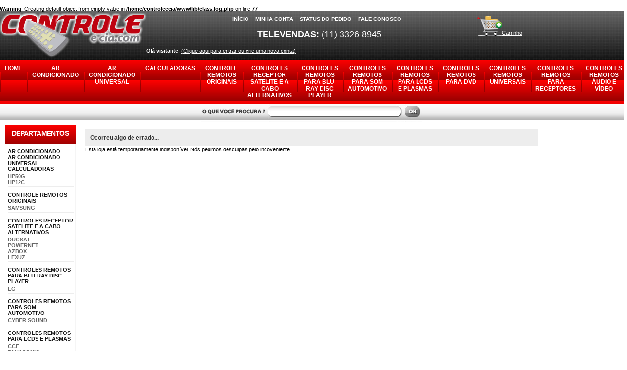

--- FILE ---
content_type: text/html; charset=ISO-8859-1
request_url: http://www.controleecia.com/index.php?action=tracking_script
body_size: 5595
content:
<br />
<b>Warning</b>:  Creating default object from empty value in <b>/home/controleecia/www/lib/class.log.php</b> on line <b>77</b><br />
<!DOCTYPE html PUBLIC "-//W3C//DTD XHTML 1.0 Transitional//EN" "http://www.w3.org/TR/xhtml1/DTD/xhtml1-transitional.dtd">
<html xml:lang="br" lang="br" xmlns="http://www.w3.org/1999/xhtml">
<head>
	
<title></title>

<meta http-equiv="Content-Type" content="text/html; charset=ISO-8859-1" />
<meta name="description" content="A maior Loja Virtual do Brasil na venda de CONTROLES. Faça-nos uma visita e confira. Qualidade, Preço e Atendimento." />
<meta name="keywords" content="" />
<meta http-equiv="Content-Script-Type" content="text/javascript" />
<meta http-equiv="Content-Style-Type" content="text/css" />
<link rel="shortcut icon" href="http://www.controleecia.com/product_images/fav.gif" />
<link href="http://www.controleecia.com/templates/1x/Styles/basic.css?1" media="all" type="text/css" rel="stylesheet" />
<link href="http://www.controleecia.com/templates/1x/Styles/styles.css?1" media="all" type="text/css" rel="stylesheet" />
<link href="http://www.controleecia.com/templates/1x/Styles/iselector.css?1" media="all" type="text/css" rel="stylesheet" />
<link href="http://www.controleecia.com/templates/1x/Styles/global.css?1" media="all" type="text/css" rel="stylesheet" />
<link href="http://www.controleecia.com/templates/1x/Styles/topo.css?1" media="all" type="text/css" rel="stylesheet" />
<link href="http://www.controleecia.com/templates/1x/Styles/carrinho.css?1" media="all" type="text/css" rel="stylesheet" />
<link href="http://www.controleecia.com/templates/1x/Styles/footer.css?1" media="all" type="text/css" rel="stylesheet" />
<link href="http://www.controleecia.com/templates/1x/Styles/coolblue.css?1" media="all" type="text/css" rel="stylesheet" />
<!--[if IE]><link href="http://www.controleecia.com/templates/1x/Styles/ie.css?1" media="all" type="text/css" rel="stylesheet" /><![endif]-->

<link rel="stylesheet" type="text/css" href="http://www.controleecia.com/css/estilo.css?1">
<link rel="alternate" type="application/rss+xml" title="últimas notícias (RSS 2.0)" href="http://www.controleecia.com/rss.php?action=newblogs&amp;type=rss" />
<link rel="alternate" type="application/atom+xml" title="últimas notícias (Atom 0.3)" href="http://www.controleecia.com/rss.php?action=newblogs&amp;type=atom" />
<link rel="alternate" type="application/rss+xml" title="Novos produtos (RSS 2.0)" href="http://www.controleecia.com/rss.php?type=rss" />
<link rel="alternate" type="application/atom+xml" title="Novos produtos (Atom 0.3)" href="http://www.controleecia.com/rss.php?type=atom" />
<link rel="alternate" type="application/rss+xml" title="Produtos populares (RSS 2.0)" href="http://www.controleecia.com/rss.php?action=popularproducts&amp;type=rss" />
<link rel="alternate" type="application/atom+xml" title="Produtos populares (Atom 0.3)" href="http://www.controleecia.com/rss.php?action=popularproducts&amp;type=atom" />

<script type="text/javascript" src="http://www.controleecia.com/index.php?action=tracking_script"></script>


<script type="text/javascript" src="http://www.controleecia.com/javascript/jquery.js?1"></script>
<script type="text/javascript" src="http://www.controleecia.com/javascript/menudrop.js?1"></script>
<script type="text/javascript" src="http://www.controleecia.com/javascript/common.js?1"></script>
<script type="text/javascript" src="http://www.controleecia.com/javascript/iselector.js?1"></script>
<script type="text/javascript" src="http://www.controleecia.com/javascript/jquery/plugins/fancybox/fancybox.js?33018"></script>
<link href="http://www.controleecia.com/javascript/jquery/plugins/fancybox/fancybox.css" media="all" type="text/css" rel="stylesheet" />
<link rel="stylesheet" href="default/default.css" type="text/css" media="screen" />
    <link rel="stylesheet" href="pascal/pascal.css" type="text/css" media="screen" />
    <link rel="stylesheet" href="orman/orman.css" type="text/css" media="screen" />
    <link rel="stylesheet" href="scripts/nivo-slider.css" type="text/css" media="screen" />
    <link rel="stylesheet" href="scripts/style.css" type="text/css" media="screen" />
    <link rel="stylesheet" href="scripts/menu_style.css" type="text/css" />










<!-- include jQuery library -->
<script type="text/javascript" src="http://ajax.googleapis.com/ajax/libs/jquery/1.3.2/jquery.min.js"></script>
<!-- include Cycle plugin -->
<script type="text/javascript" src="http://cloud.github.com/downloads/malsup/cycle/jquery.cycle.all.latest.js"></script>
<script type="text/javascript">
$(document).ready(function() {
    $('.slideshow').cycle({
		fx: 'fade' // choose your transition type, ex: fade, scrollUp, shuffle, etc...
	});
});
</script>

	













<script type="text/javascript">
//<![CDATA[
config.ShopPath = 'http://www.controleecia.com';
config.AppPath = '';
var ThumbImageWidth = 120;
var ThumbImageHeight = 120;
//]]>
</script>

<script type="text/javascript" src="http://www.controleecia.com/javascript/quicksearch.js"></script>


<script type="text/javascript" >
function tabControl(d){var l=((d.childNodes[0].tagName==undefined)?1:0);var e=d.childNodes[l].childNodes[l];if(!e||!e.childNodes[l]){d.style.display="none";var m=document.getElementsByClassName("maisinfo");if(m[0]){m[0].style.display="none"}return false}var h=e.childNodes[l];h.className="on";var b=d.childNodes;var j=firstDiv(b);if(!j){d.style.display="none";return false}var f=d.childNodes[j];f.className="divTabArea on";var g;var n=e.childNodes;for(g in n){if(n[g].id){n[g].onclick=function(){showTab(this,j)}}}var c=e.offsetHeight;if(navigator.appVersion.indexOf("MSIE 7")!=-1){var o=document.getElementById("cfForm").offsetWidth;var k=0;for(w in n){wLi=n[w].offsetWidth;if(wLi){k+=wLi}}var a=Math.ceil(k/o);if(a>1){c=(a-1)*c;for(cn in b){cClass=b[cn].className;if(cClass&&(cClass=="divTabArea")||(cClass=="divTabArea on")){b[cn].style.margin=c+"px 0 0"}}}}}function firstDiv(b){var a;for(a in b){if(b[a].className=="divTabArea"){return a}}return false}function showTab(i,f){var e;var d=f;var c=i.id;var h=i.parentNode;var a=h.childNodes;var b=h.parentNode.parentNode.childNodes;for(e in a){if(a[e].id==c){a[e].className="on"}else{a[e].className=""}}var g=c.substring(2);for(d in b){divClass=b[d].className;if(divClass&&divClass.indexOf("divTabArea")!=-1){if(b[d].id.substring(3)==g){b[d].className="divTabArea on"}else{b[d].className="divTabArea"}}}};
</script>
	<!--modificacoes-->
<script type="text/javascript">
var Frete = {
	Abrir: function(itemId)
	{
		$.iModal({
			type: 'ajax',
			url: 'http://www.controleecia.com/remote.php?w=simularfrete&id='+itemId
		});
	}
};
var Parcelas = {
	Abrir: function(itemId)
	{
		$.iModal({
			type: 'ajax',
			url: 'http://www.controleecia.com/remote.php?w=simularparcelas&id='+itemId
		});
	}
};
var Indique = {
	Abrir: function(itemId)
	{
		$.iModal({
			type: 'ajax',
			url: 'http://www.controleecia.com/remote.php?w=recomendar&id='+itemId
		});
	}
};
</script>
<script type="text/javascript" src="http://www.controleecia.com/modificacoes/popups.js"></script>

</head>


<body>
<div id="Container">
			
		
		<div class="TopMenu">
			<ul style="display:">
            	<li><a href="http://www.controleecia.com">In&iacute;cio</a></li>
		   
				<li style="display:" class="First"><a href="http://www.controleecia.com/areadecliente.php">Minha conta</a></li>
				<li style="display:"><a href="http://www.controleecia.com/pedidos.php">Status do pedido</a></li>				                			
				<li class="CartLink"><a href="http://www.controleecia.com/conteudo/Fale%252dconosco.html">Fale Conosco</a></li>
		         <p>
                <li> <font color="#FFFFFF" size="+1"><strong>Televendas:</strong> (11) 3326-8945 </font></li> 
		        </p>
			    
			</ul>
</div>

   
                     <div class="Header">
       <div class="ContentHeader">                       
         <div id="topo_navagation">
         
           <div id="logo_navation">
               <div class="Logo"><a href="http://www.controleecia.com/"><img src="http://www.controleecia.com/product_images/Logo Giselle Eletro.png" border="0" id="LogoImage" alt="Controle e Cia" /></a>
</div>
            </div>
            
            <div id="visitor_navagation">
                 <strong>Olá visitante</strong>, <u>(<a href='http://www.controleecia.com/login.php'>Clique aqui para entrar</a> ou <a href='http://www.controleecia.com/login.php?action=create_account&tk=59a076b951049f365a4b7a7118206cac'>crie uma nova conta</a>)</u>
            </div>
            
            <div id="user_navation">
                
                <li style="display:" class="CartLink"><a href="http://www.controleecia.com/compras.php">Carrinho <span></span></a></li>
            </div>
            
           </div>
         </div> <!---final topo navation-->                      
     </div><!---final div ContentHeader-->                                           
                 </div><!---final div Header--> 
                   
                
                 
                    <td>
                    
        <div class=" Departamentos">
		<table width="100%" border="0" cellspacing="0" cellpadding="0">
  <tr>
    <td><a href="http://www.controleecia.com"> Home</a></td>
   	<td><a href="http://www.controleecia.com/categoria/AR-CONDICIONADO/" class="BorderLeft">AR CONDICIONADO</a></td>
                  
                  
		<td><a href="http://www.controleecia.com/categoria/AR-CONDICIONADO-UNIVERSAL/" class="BorderLeft">AR CONDICIONADO UNIVERSAL</a></td>
                  
                  
		<td><a href="http://www.controleecia.com/categoria/CALCULADORAS/" class="BorderLeft">CALCULADORAS</a></td>
                  
                  
		<td><a href="http://www.controleecia.com/categoria/CONTROLE-REMOTOS-ORIGINAIS/" class="BorderLeft">CONTROLE REMOTOS ORIGINAIS</a></td>
                  
                  
		<td><a href="http://www.controleecia.com/categoria/CONTROLES-RECEPTOR-SATELITE-E-A-CABO-ALTERNATIVOS/" class="BorderLeft">CONTROLES RECEPTOR SATELITE E A CABO ALTERNATIVOS</a></td>
                  
                  
		<td><a href="http://www.controleecia.com/categoria/CONTROLES-REMOTOS-PARA-BLU%252dRAY-DISC-PLAYER/" class="BorderLeft">CONTROLES REMOTOS PARA BLU-RAY DISC PLAYER</a></td>
                  
                  
		<td><a href="http://www.controleecia.com/categoria/CONTROLES-REMOTOS-PARA-SOM-AUTOMOTIVO/" class="BorderLeft">CONTROLES REMOTOS PARA SOM AUTOMOTIVO</a></td>
                  
                  
		<td><a href="http://www.controleecia.com/categoria/CONTROLES-REMOTOS-PARA-LCDS-E-PLASMAS/" class="BorderLeft">CONTROLES REMOTOS PARA LCDS E PLASMAS</a></td>
                  
                  
		<td><a href="http://www.controleecia.com/categoria/CONTROLES-REMOTOS-PARA-DVD/" class="BorderLeft">CONTROLES REMOTOS PARA DVD</a></td>
                  
                  
		<td><a href="http://www.controleecia.com/categoria/CONTROLES-REMOTOS-UNIVERSAIS/" class="BorderLeft">CONTROLES REMOTOS UNIVERSAIS</a></td>
                  
                  
		<td><a href="http://www.controleecia.com/categoria/CONTROLES-REMOTOS-PARA-RECEPTORES-/" class="BorderLeft">CONTROLES REMOTOS PARA RECEPTORES </a></td>
                  
                  
		<td><a href="http://www.controleecia.com/categoria/CONTROLES-REMOTOS-%C1UDIO-E-V%CDDEO/" class="BorderLeft">CONTROLES REMOTOS ÁUDIO E VÍDEO</a></td>
                  
                  
		
  </tr>
</table>

		</div>
                    </td>
                
     
           
           
           

 
        

<div class="BuscaTop"><center><form action="http://www.controleecia.com/buscas.php" method="get" onsubmit="return check_small_search_form()">
<input type="text" name="search_query" id="search_query" class="CampoBusca" value="" />
<input type="submit" class="BotaoBusca" value="" />
</form>

<script type="text/javascript">
              var QuickSearchAlignment = 'left';
              var QuickSearchWidth = '232px';
              lang.EmptySmallSearch = "Você se esqueceu de digitar alguma palavra chave.";
          </script>
</center></div>
<div class="Clear" /></div>

	<div id="Wrapper">
		
		<div class="Left" id="LayoutColumn1">
							<div class="Block CategoryList Moveable Panel" id="SideCategoryList">
					<h2>Departamentos</h2>
					<div class="BlockContent">
						<ul>
								<li class=""><a href="http://www.controleecia.com/categoria/AR-CONDICIONADO/">AR CONDICIONADO</a>
	
	</li>	<li class=""><a href="http://www.controleecia.com/categoria/AR-CONDICIONADO-UNIVERSAL/">AR CONDICIONADO UNIVERSAL</a>
	
	</li>	<li class=""><a href="http://www.controleecia.com/categoria/CALCULADORAS/">CALCULADORAS</a>
	<ul>	<li class=""><a href="">HP50G</a>
	
	</li>	<li class="LastChild"><a href="">HP12C</a>
	
	</li></ul>
	</li>	<li class=""><a href="http://www.controleecia.com/categoria/CONTROLE-REMOTOS-ORIGINAIS/">CONTROLE REMOTOS ORIGINAIS</a>
	<ul>	<li class="LastChild"><a href="">SAMSUNG</a>
	
	</li></ul>
	</li>	<li class=""><a href="http://www.controleecia.com/categoria/CONTROLES-RECEPTOR-SATELITE-E-A-CABO-ALTERNATIVOS/">CONTROLES RECEPTOR SATELITE E A CABO ALTERNATIVOS</a>
	<ul>	<li class=""><a href="">DUOSAT</a>
	
	</li>	<li class=""><a href="">POWERNET</a>
	
	</li>	<li class=""><a href="">AZBOX</a>
	
	</li>	<li class="LastChild"><a href="">LEXUZ</a>
	
	</li></ul>
	</li>	<li class=""><a href="http://www.controleecia.com/categoria/CONTROLES-REMOTOS-PARA-BLU%252dRAY-DISC-PLAYER/">CONTROLES REMOTOS PARA BLU-RAY DISC PLAYER</a>
	<ul>	<li class="LastChild"><a href="">LG</a>
	
	</li></ul>
	</li>	<li class=""><a href="http://www.controleecia.com/categoria/CONTROLES-REMOTOS-PARA-SOM-AUTOMOTIVO/">CONTROLES REMOTOS PARA SOM AUTOMOTIVO</a>
	<ul>	<li class="LastChild"><a href="">CYBER SOUND</a>
	
	</li></ul>
	</li>	<li class=""><a href="http://www.controleecia.com/categoria/CONTROLES-REMOTOS-PARA-LCDS-E-PLASMAS/">CONTROLES REMOTOS PARA LCDS E PLASMAS</a>
	<ul>	<li class=""><a href="">CCE</a>
	
	</li>	<li class=""><a href="">PANASONIC</a>
	
	</li>	<li class=""><a href="">H.BUSTER</a>
	
	</li>	<li class=""><a href="">LG</a>
	
	</li>	<li class=""><a href="">PHILIPS</a>
	
	</li>	<li class=""><a href="">PROVIEW</a>
	
	</li>	<li class=""><a href="">SAMSUNG</a>
	
	</li>	<li class=""><a href="">GRADIENTE</a>
	
	</li>	<li class="LastChild"><a href="">SONY</a>
	
	</li></ul>
	</li>	<li class=""><a href="http://www.controleecia.com/categoria/CONTROLES-REMOTOS-PARA-DVD/">CONTROLES REMOTOS PARA DVD</a>
	<ul>	<li class=""><a href="">MONDIAL</a>
	
	</li>	<li class=""><a href="">PHILIPS</a>
	
	</li>	<li class=""><a href="">DURABRAND</a>
	
	</li>	<li class=""><a href="">PLATINUM</a>
	
	</li>	<li class=""><a href="">PRECISION</a>
	
	</li>	<li class=""><a href="">PRINCIPAL</a>
	
	</li>	<li class=""><a href="">PROVIEW</a>
	
	</li>	<li class=""><a href="">SAMSUNG</a>
	
	</li>	<li class=""><a href="">SEMP</a>
	
	</li>	<li class=""><a href="">SONY</a>
	
	</li>	<li class=""><a href="">SUSUKI</a>
	
	</li>	<li class=""><a href="">SVA</a>
	
	</li>	<li class=""><a href="">TOSHIBA</a>
	
	</li>	<li class=""><a href="">UNIVERSAL</a>
	
	</li>	<li class=""><a href="">VICINI</a>
	
	</li>	<li class=""><a href="">COUGAR</a>
	
	</li>	<li class=""><a href="">CYBERHOME</a>
	
	</li>	<li class=""><a href="">ELETROVISION</a>
	
	</li>	<li class=""><a href="">FOSTON</a>
	
	</li>	<li class=""><a href="">GRADIENTE</a>
	
	</li>	<li class=""><a href="">HYPSON</a>
	
	</li>	<li class=""><a href="">LENOXX</a>
	
	</li>	<li class=""><a href="">LG</a>
	
	</li>	<li class=""><a href="">MAGNAVOX</a>
	
	</li>	<li class=""><a href="">PHILCO</a>
	
	</li>	<li class=""><a href="">VISION</a>
	
	</li>	<li class=""><a href="">BRITANIA</a>
	
	</li>	<li class=""><a href="">ANVOX</a>
	
	</li>	<li class="LastChild"><a href="">CCE</a>
	
	</li></ul>
	</li>	<li class=""><a href="http://www.controleecia.com/categoria/CONTROLES-REMOTOS-UNIVERSAIS/">CONTROLES REMOTOS UNIVERSAIS</a>
	<ul>	<li class=""><a href="">PANASONIC</a>
	
	</li>	<li class=""><a href="">UNIVERSAL</a>
	
	</li>	<li class=""><a href="">AR CONDICIONADO</a>
	
	</li>	<li class=""><a href="">DVD</a>
	
	</li>	<li class=""><a href="">ZENITH</a>
	
	</li>	<li class="LastChild"><a href="">RCA</a>
	
	</li></ul>
	</li>	<li class=""><a href="http://www.controleecia.com/categoria/CONTROLES-REMOTOS-PARA-RECEPTORES-/">CONTROLES REMOTOS PARA RECEPTORES </a>
	<ul>	<li class=""><a href="">ZINWELL</a>
	
	</li>	<li class=""><a href="">COSAT</a>
	
	</li>	<li class=""><a href="">DRAGON</a>
	
	</li>	<li class=""><a href="">ELECOM</a>
	
	</li>	<li class=""><a href="">ELSYS</a>
	
	</li>	<li class=""><a href="">FRESAT</a>
	
	</li>	<li class=""><a href="">FRESAT STAR INTELSAT</a>
	
	</li>	<li class=""><a href="">GARDCOM</a>
	
	</li>	<li class=""><a href="">GENERAL</a>
	
	</li>	<li class=""><a href="">GRADIENTE</a>
	
	</li>	<li class=""><a href="">HICOM</a>
	
	</li>	<li class=""><a href="">LBSAT</a>
	
	</li>	<li class=""><a href="">NET</a>
	
	</li>	<li class=""><a href="">NET DIGITAL</a>
	
	</li>	<li class=""><a href="">NET JERROLD</a>
	
	</li>	<li class=""><a href="">ORBISAT</a>
	
	</li>	<li class=""><a href="">PHILIPS SKY II </a>
	
	</li>	<li class=""><a href="">PLASMATIC</a>
	
	</li>	<li class=""><a href="">PROVIEW</a>
	
	</li>	<li class=""><a href="">QUASAR</a>
	
	</li>	<li class=""><a href="">SANTA RITA</a>
	
	</li>	<li class=""><a href="">SATRON</a>
	
	</li>	<li class=""><a href="">SKARDIN</a>
	
	</li>	<li class=""><a href="">SKY</a>
	
	</li>	<li class=""><a href="">SUPEX</a>
	
	</li>	<li class=""><a href="">TECSAT</a>
	
	</li>	<li class=""><a href="">TVA</a>
	
	</li>	<li class=""><a href="">VISIONTEC</a>
	
	</li>	<li class=""><a href="">AMPLIMATIC</a>
	
	</li>	<li class="LastChild"><a href="">CENTURY</a>
	
	</li></ul>
	</li>	<li class=""><a href="http://www.controleecia.com/categoria/CONTROLES-REMOTOS-%C1UDIO-E-V%CDDEO/">CONTROLES REMOTOS ÁUDIO E VÍDEO</a>
	<ul>	<li class=""><a href="">SANYO</a>
	
	</li>	<li class=""><a href="">SEMP</a>
	
	</li>	<li class=""><a href="">SHARP</a>
	
	</li>	<li class=""><a href="">SONY</a>
	
	</li>	<li class=""><a href="">TOSHIBA</a>
	
	</li>	<li class=""><a href="">AIWA</a>
	
	</li>	<li class=""><a href="">BROKSONIC</a>
	
	</li>	<li class=""><a href="">BLUE SKY</a>
	
	</li>	<li class=""><a href="">CCE</a>
	
	</li>	<li class=""><a href="">CINERAL</a>
	
	</li>	<li class=""><a href="">CYBER</a>
	
	</li>	<li class=""><a href="">FLATRON</a>
	
	</li>	<li class=""><a href="">GOLDSTAR</a>
	
	</li>	<li class=""><a href="">GRADIENTE</a>
	
	</li>	<li class=""><a href="">GRUNDIG</a>
	
	</li>	<li class=""><a href="">RCA</a>
	
	</li>	<li class=""><a href="">PANASONIC</a>
	
	</li>	<li class=""><a href="">LG</a>
	
	</li>	<li class=""><a href="">MAGNAVOX</a>
	
	</li>	<li class=""><a href="">MITSUBISHI</a>
	
	</li>	<li class=""><a href="">PHILCO</a>
	
	</li>	<li class=""><a href="">PHILIPS</a>
	
	</li>	<li class=""><a href="">PAXAN</a>
	
	</li>	<li class="LastChild"><a href="">SAMSUNG</a>
	
	</li></ul>
	</li>
						</ul>
					</div>
				</div>
			
								

				<div class="Block NewsletterSubscription Moveable Panel" id="SideNewsletterBox">
					
					<h2>
						Newsletter
					</h2>
					

					<div class="BlockContent">
						<form action="http://www.controleecia.com/subscribe.php" method="post" id="subscribe_form" name="subscribe_form">
							<input type="hidden" name="action" value="subscribe" />
							<label for="nl_first_name">Seu nome:</label>
							<input type="text" class="InputTexto" id="nl_first_name" name="nl_first_name" />
							<label for="nl_email">Seu email:</label>
							<input type="text" class="InputTexto" id="nl_email" name="nl_email" /><br />
							
								<input type="image" src="http://www.controleecia.com/templates/1x/img/botao_cadastrar.gif" value="Assinar" class="Button" />
							
                            
						</form>
					</div>
				</div>
				<script type="text/javascript">
// <!--
	$('#subscribe_form').submit(function() {
		if($('#nl_first_name').val() == '') {
			alert('Você se esqueceu de digitar seu nome.');
			$('#nl_first_name').focus();
			return false;
		}

		if($('#nl_email').val() == '') {
			alert('Você se esqueceu de digitar seu email.');
			$('#nl_email').focus();
			return false;
		}

		if($('#nl_email').val().indexOf('@') == -1 || $('#nl_email').val().indexOf('.') == -1) {
			alert('Digite um endereço de email válido.');
			$('#nl_email').focus();
			$('#nl_email').select();
			return false;
		}

		// Set the action of the form to stop spammers
		$('#subscribe_form').append("<input type=\"hidden\" name=\"check\" value=\"1\" \/>");
		return true;

	});
// -->
</script>

                
                

		</div>
		<div class="Content Wide WideWithLeft" id="LayoutColumn2">
			<div class="Block">
				<h2>Ocorreu algo de errado...</h2>
				<div class="BlockContent">
					<p class="ErrorMessage">
						Esta loja está temporariamente indisponível. Nós pedimos desculpas pelo incoveniente.
					</p>

					<p></p>
				</div>
			</div>
		</div>
		<br class="Clear" />
	</div>
	
			
      <meta http-equiv="Content-Type" content="text/html; charset=ISO-8859-1" />
      
            
            
<br class="Clear" />
<div class="Footer" align="center">

<div class="FooterContent" align="left">
	  <table width="100%" border="0" cellspacing="0" cellpadding="0">
	    <tr>
	      <td width="23%" class="MenuFooter"><ul>
			<li class="First "><a href="http://www.controleecia.com/"><span>Principal</span></a></li>
				<li class=" ">
		<a href="http://www.controleecia.com/conteudo/Empresa.html"><span>Empresa</span></a>
		
	</li>	<li class=" ">
		<a href="http://www.controleecia.com/conteudo/Fale%252dconosco.html"><span>Fale-conosco</span></a>
		
	</li>
</ul></td>
	      <td width="77%"><table width="100%" border="0" cellspacing="0" cellpadding="0">
	        <tr>
	          <td><table width="100%" border="0" cellspacing="20" cellpadding="0">
	            <tr>
	              <td width="53%"><div class="Block Formas Moveable Panel" id="Formas" align="center">
<h2>Pagamento</h2><div class="BlockContent" align="center"></div></div> </td>
	              <td width="47%"><div class="Block FormasEnvio Moveable Panel" id="FormasEnvio" align="center">
<h2>Entrega</h2><div class="BlockContent" align="center"></div></div></td>
	              </tr>
              </table>
	            <table width="100%" border="0" cellspacing="20" cellpadding="0">
	              <tr>
	                <td width="68%"><p class="texto"> <strong></strong>Pre&ccedil;os v&aacute;lidos somente para compras na internet e por telefone.
  &nbsp;As ofertas s&atilde;o v&aacute;lidas por tempo determinado ou enquanto durarem os estoques.&nbsp; <br />
	                  <strong><br />
	                  Endere&ccedil;os</strong>:<br />
	                  Loja: R. <span class="texto style3">Santa Efigenia N&deg; 73 loja 30 Centro. S&auml;o Paulo - SP</span><br />
	                  Cep: 01207-010
	                  <br />
	                    <br />
                    </p></td>
	                <td width="32%" align="right" valign="bottom"><p>&nbsp;</p>
	                  <p><a href="http://www.virtualizasp.com.br" target="_blank"><img src="http://www.controleecia.com/templates/1x/img/marca.png" alt="Virtualiza São Paulo"  border="0" /></a></p></td>
                  </tr>
              </table></td>
            </tr>
	        <tr>
	          <td class="texto">&nbsp;</td>
            </tr>
          </table></td>
        </tr>
    </table>
</div>

</div>
</div>
</body>
</html>

--- FILE ---
content_type: text/html; charset=ISO-8859-1
request_url: http://www.controleecia.com/conteudo/default/default.css
body_size: 5595
content:
<br />
<b>Warning</b>:  Creating default object from empty value in <b>/home/controleecia/www/lib/class.log.php</b> on line <b>77</b><br />
<!DOCTYPE html PUBLIC "-//W3C//DTD XHTML 1.0 Transitional//EN" "http://www.w3.org/TR/xhtml1/DTD/xhtml1-transitional.dtd">
<html xml:lang="br" lang="br" xmlns="http://www.w3.org/1999/xhtml">
<head>
	
<title></title>

<meta http-equiv="Content-Type" content="text/html; charset=ISO-8859-1" />
<meta name="description" content="A maior Loja Virtual do Brasil na venda de CONTROLES. Faça-nos uma visita e confira. Qualidade, Preço e Atendimento." />
<meta name="keywords" content="" />
<meta http-equiv="Content-Script-Type" content="text/javascript" />
<meta http-equiv="Content-Style-Type" content="text/css" />
<link rel="shortcut icon" href="http://www.controleecia.com/product_images/fav.gif" />
<link href="http://www.controleecia.com/templates/1x/Styles/basic.css?1" media="all" type="text/css" rel="stylesheet" />
<link href="http://www.controleecia.com/templates/1x/Styles/styles.css?1" media="all" type="text/css" rel="stylesheet" />
<link href="http://www.controleecia.com/templates/1x/Styles/iselector.css?1" media="all" type="text/css" rel="stylesheet" />
<link href="http://www.controleecia.com/templates/1x/Styles/global.css?1" media="all" type="text/css" rel="stylesheet" />
<link href="http://www.controleecia.com/templates/1x/Styles/topo.css?1" media="all" type="text/css" rel="stylesheet" />
<link href="http://www.controleecia.com/templates/1x/Styles/carrinho.css?1" media="all" type="text/css" rel="stylesheet" />
<link href="http://www.controleecia.com/templates/1x/Styles/footer.css?1" media="all" type="text/css" rel="stylesheet" />
<link href="http://www.controleecia.com/templates/1x/Styles/coolblue.css?1" media="all" type="text/css" rel="stylesheet" />
<!--[if IE]><link href="http://www.controleecia.com/templates/1x/Styles/ie.css?1" media="all" type="text/css" rel="stylesheet" /><![endif]-->

<link rel="stylesheet" type="text/css" href="http://www.controleecia.com/css/estilo.css?1">
<link rel="alternate" type="application/rss+xml" title="últimas notícias (RSS 2.0)" href="http://www.controleecia.com/rss.php?action=newblogs&amp;type=rss" />
<link rel="alternate" type="application/atom+xml" title="últimas notícias (Atom 0.3)" href="http://www.controleecia.com/rss.php?action=newblogs&amp;type=atom" />
<link rel="alternate" type="application/rss+xml" title="Novos produtos (RSS 2.0)" href="http://www.controleecia.com/rss.php?type=rss" />
<link rel="alternate" type="application/atom+xml" title="Novos produtos (Atom 0.3)" href="http://www.controleecia.com/rss.php?type=atom" />
<link rel="alternate" type="application/rss+xml" title="Produtos populares (RSS 2.0)" href="http://www.controleecia.com/rss.php?action=popularproducts&amp;type=rss" />
<link rel="alternate" type="application/atom+xml" title="Produtos populares (Atom 0.3)" href="http://www.controleecia.com/rss.php?action=popularproducts&amp;type=atom" />

<script type="text/javascript" src="http://www.controleecia.com/index.php?action=tracking_script"></script>


<script type="text/javascript" src="http://www.controleecia.com/javascript/jquery.js?1"></script>
<script type="text/javascript" src="http://www.controleecia.com/javascript/menudrop.js?1"></script>
<script type="text/javascript" src="http://www.controleecia.com/javascript/common.js?1"></script>
<script type="text/javascript" src="http://www.controleecia.com/javascript/iselector.js?1"></script>
<script type="text/javascript" src="http://www.controleecia.com/javascript/jquery/plugins/fancybox/fancybox.js?33018"></script>
<link href="http://www.controleecia.com/javascript/jquery/plugins/fancybox/fancybox.css" media="all" type="text/css" rel="stylesheet" />
<link rel="stylesheet" href="default/default.css" type="text/css" media="screen" />
    <link rel="stylesheet" href="pascal/pascal.css" type="text/css" media="screen" />
    <link rel="stylesheet" href="orman/orman.css" type="text/css" media="screen" />
    <link rel="stylesheet" href="scripts/nivo-slider.css" type="text/css" media="screen" />
    <link rel="stylesheet" href="scripts/style.css" type="text/css" media="screen" />
    <link rel="stylesheet" href="scripts/menu_style.css" type="text/css" />










<!-- include jQuery library -->
<script type="text/javascript" src="http://ajax.googleapis.com/ajax/libs/jquery/1.3.2/jquery.min.js"></script>
<!-- include Cycle plugin -->
<script type="text/javascript" src="http://cloud.github.com/downloads/malsup/cycle/jquery.cycle.all.latest.js"></script>
<script type="text/javascript">
$(document).ready(function() {
    $('.slideshow').cycle({
		fx: 'fade' // choose your transition type, ex: fade, scrollUp, shuffle, etc...
	});
});
</script>

	













<script type="text/javascript">
//<![CDATA[
config.ShopPath = 'http://www.controleecia.com';
config.AppPath = '';
var ThumbImageWidth = 120;
var ThumbImageHeight = 120;
//]]>
</script>

<script type="text/javascript" src="http://www.controleecia.com/javascript/quicksearch.js"></script>


<script type="text/javascript" >
function tabControl(d){var l=((d.childNodes[0].tagName==undefined)?1:0);var e=d.childNodes[l].childNodes[l];if(!e||!e.childNodes[l]){d.style.display="none";var m=document.getElementsByClassName("maisinfo");if(m[0]){m[0].style.display="none"}return false}var h=e.childNodes[l];h.className="on";var b=d.childNodes;var j=firstDiv(b);if(!j){d.style.display="none";return false}var f=d.childNodes[j];f.className="divTabArea on";var g;var n=e.childNodes;for(g in n){if(n[g].id){n[g].onclick=function(){showTab(this,j)}}}var c=e.offsetHeight;if(navigator.appVersion.indexOf("MSIE 7")!=-1){var o=document.getElementById("cfForm").offsetWidth;var k=0;for(w in n){wLi=n[w].offsetWidth;if(wLi){k+=wLi}}var a=Math.ceil(k/o);if(a>1){c=(a-1)*c;for(cn in b){cClass=b[cn].className;if(cClass&&(cClass=="divTabArea")||(cClass=="divTabArea on")){b[cn].style.margin=c+"px 0 0"}}}}}function firstDiv(b){var a;for(a in b){if(b[a].className=="divTabArea"){return a}}return false}function showTab(i,f){var e;var d=f;var c=i.id;var h=i.parentNode;var a=h.childNodes;var b=h.parentNode.parentNode.childNodes;for(e in a){if(a[e].id==c){a[e].className="on"}else{a[e].className=""}}var g=c.substring(2);for(d in b){divClass=b[d].className;if(divClass&&divClass.indexOf("divTabArea")!=-1){if(b[d].id.substring(3)==g){b[d].className="divTabArea on"}else{b[d].className="divTabArea"}}}};
</script>
	<!--modificacoes-->
<script type="text/javascript">
var Frete = {
	Abrir: function(itemId)
	{
		$.iModal({
			type: 'ajax',
			url: 'http://www.controleecia.com/remote.php?w=simularfrete&id='+itemId
		});
	}
};
var Parcelas = {
	Abrir: function(itemId)
	{
		$.iModal({
			type: 'ajax',
			url: 'http://www.controleecia.com/remote.php?w=simularparcelas&id='+itemId
		});
	}
};
var Indique = {
	Abrir: function(itemId)
	{
		$.iModal({
			type: 'ajax',
			url: 'http://www.controleecia.com/remote.php?w=recomendar&id='+itemId
		});
	}
};
</script>
<script type="text/javascript" src="http://www.controleecia.com/modificacoes/popups.js"></script>

</head>


<body>
<div id="Container">
			
		
		<div class="TopMenu">
			<ul style="display:">
            	<li><a href="http://www.controleecia.com">In&iacute;cio</a></li>
		   
				<li style="display:" class="First"><a href="http://www.controleecia.com/areadecliente.php">Minha conta</a></li>
				<li style="display:"><a href="http://www.controleecia.com/pedidos.php">Status do pedido</a></li>				                			
				<li class="CartLink"><a href="http://www.controleecia.com/conteudo/Fale%252dconosco.html">Fale Conosco</a></li>
		         <p>
                <li> <font color="#FFFFFF" size="+1"><strong>Televendas:</strong> (11) 3326-8945 </font></li> 
		        </p>
			    
			</ul>
</div>

   
                     <div class="Header">
       <div class="ContentHeader">                       
         <div id="topo_navagation">
         
           <div id="logo_navation">
               <div class="Logo"><a href="http://www.controleecia.com/"><img src="http://www.controleecia.com/product_images/Logo Giselle Eletro.png" border="0" id="LogoImage" alt="Controle e Cia" /></a>
</div>
            </div>
            
            <div id="visitor_navagation">
                 <strong>Olá visitante</strong>, <u>(<a href='http://www.controleecia.com/login.php'>Clique aqui para entrar</a> ou <a href='http://www.controleecia.com/login.php?action=create_account&tk=59a076b951049f365a4b7a7118206cac'>crie uma nova conta</a>)</u>
            </div>
            
            <div id="user_navation">
                
                <li style="display:" class="CartLink"><a href="http://www.controleecia.com/compras.php">Carrinho <span></span></a></li>
            </div>
            
           </div>
         </div> <!---final topo navation-->                      
     </div><!---final div ContentHeader-->                                           
                 </div><!---final div Header--> 
                   
                
                 
                    <td>
                    
        <div class=" Departamentos">
		<table width="100%" border="0" cellspacing="0" cellpadding="0">
  <tr>
    <td><a href="http://www.controleecia.com"> Home</a></td>
   	<td><a href="http://www.controleecia.com/categoria/AR-CONDICIONADO/" class="BorderLeft">AR CONDICIONADO</a></td>
                  
                  
		<td><a href="http://www.controleecia.com/categoria/AR-CONDICIONADO-UNIVERSAL/" class="BorderLeft">AR CONDICIONADO UNIVERSAL</a></td>
                  
                  
		<td><a href="http://www.controleecia.com/categoria/CALCULADORAS/" class="BorderLeft">CALCULADORAS</a></td>
                  
                  
		<td><a href="http://www.controleecia.com/categoria/CONTROLE-REMOTOS-ORIGINAIS/" class="BorderLeft">CONTROLE REMOTOS ORIGINAIS</a></td>
                  
                  
		<td><a href="http://www.controleecia.com/categoria/CONTROLES-RECEPTOR-SATELITE-E-A-CABO-ALTERNATIVOS/" class="BorderLeft">CONTROLES RECEPTOR SATELITE E A CABO ALTERNATIVOS</a></td>
                  
                  
		<td><a href="http://www.controleecia.com/categoria/CONTROLES-REMOTOS-PARA-BLU%252dRAY-DISC-PLAYER/" class="BorderLeft">CONTROLES REMOTOS PARA BLU-RAY DISC PLAYER</a></td>
                  
                  
		<td><a href="http://www.controleecia.com/categoria/CONTROLES-REMOTOS-PARA-SOM-AUTOMOTIVO/" class="BorderLeft">CONTROLES REMOTOS PARA SOM AUTOMOTIVO</a></td>
                  
                  
		<td><a href="http://www.controleecia.com/categoria/CONTROLES-REMOTOS-PARA-LCDS-E-PLASMAS/" class="BorderLeft">CONTROLES REMOTOS PARA LCDS E PLASMAS</a></td>
                  
                  
		<td><a href="http://www.controleecia.com/categoria/CONTROLES-REMOTOS-PARA-DVD/" class="BorderLeft">CONTROLES REMOTOS PARA DVD</a></td>
                  
                  
		<td><a href="http://www.controleecia.com/categoria/CONTROLES-REMOTOS-UNIVERSAIS/" class="BorderLeft">CONTROLES REMOTOS UNIVERSAIS</a></td>
                  
                  
		<td><a href="http://www.controleecia.com/categoria/CONTROLES-REMOTOS-PARA-RECEPTORES-/" class="BorderLeft">CONTROLES REMOTOS PARA RECEPTORES </a></td>
                  
                  
		<td><a href="http://www.controleecia.com/categoria/CONTROLES-REMOTOS-%C1UDIO-E-V%CDDEO/" class="BorderLeft">CONTROLES REMOTOS ÁUDIO E VÍDEO</a></td>
                  
                  
		
  </tr>
</table>

		</div>
                    </td>
                
     
           
           
           

 
        

<div class="BuscaTop"><center><form action="http://www.controleecia.com/buscas.php" method="get" onsubmit="return check_small_search_form()">
<input type="text" name="search_query" id="search_query" class="CampoBusca" value="" />
<input type="submit" class="BotaoBusca" value="" />
</form>

<script type="text/javascript">
              var QuickSearchAlignment = 'left';
              var QuickSearchWidth = '232px';
              lang.EmptySmallSearch = "Você se esqueceu de digitar alguma palavra chave.";
          </script>
</center></div>
<div class="Clear" /></div>

	<div id="Wrapper">
		
		<div class="Left" id="LayoutColumn1">
							<div class="Block CategoryList Moveable Panel" id="SideCategoryList">
					<h2>Departamentos</h2>
					<div class="BlockContent">
						<ul>
								<li class=""><a href="http://www.controleecia.com/categoria/AR-CONDICIONADO/">AR CONDICIONADO</a>
	
	</li>	<li class=""><a href="http://www.controleecia.com/categoria/AR-CONDICIONADO-UNIVERSAL/">AR CONDICIONADO UNIVERSAL</a>
	
	</li>	<li class=""><a href="http://www.controleecia.com/categoria/CALCULADORAS/">CALCULADORAS</a>
	<ul>	<li class=""><a href="">HP50G</a>
	
	</li>	<li class="LastChild"><a href="">HP12C</a>
	
	</li></ul>
	</li>	<li class=""><a href="http://www.controleecia.com/categoria/CONTROLE-REMOTOS-ORIGINAIS/">CONTROLE REMOTOS ORIGINAIS</a>
	<ul>	<li class="LastChild"><a href="">SAMSUNG</a>
	
	</li></ul>
	</li>	<li class=""><a href="http://www.controleecia.com/categoria/CONTROLES-RECEPTOR-SATELITE-E-A-CABO-ALTERNATIVOS/">CONTROLES RECEPTOR SATELITE E A CABO ALTERNATIVOS</a>
	<ul>	<li class=""><a href="">DUOSAT</a>
	
	</li>	<li class=""><a href="">POWERNET</a>
	
	</li>	<li class=""><a href="">AZBOX</a>
	
	</li>	<li class="LastChild"><a href="">LEXUZ</a>
	
	</li></ul>
	</li>	<li class=""><a href="http://www.controleecia.com/categoria/CONTROLES-REMOTOS-PARA-BLU%252dRAY-DISC-PLAYER/">CONTROLES REMOTOS PARA BLU-RAY DISC PLAYER</a>
	<ul>	<li class="LastChild"><a href="">LG</a>
	
	</li></ul>
	</li>	<li class=""><a href="http://www.controleecia.com/categoria/CONTROLES-REMOTOS-PARA-SOM-AUTOMOTIVO/">CONTROLES REMOTOS PARA SOM AUTOMOTIVO</a>
	<ul>	<li class="LastChild"><a href="">CYBER SOUND</a>
	
	</li></ul>
	</li>	<li class=""><a href="http://www.controleecia.com/categoria/CONTROLES-REMOTOS-PARA-LCDS-E-PLASMAS/">CONTROLES REMOTOS PARA LCDS E PLASMAS</a>
	<ul>	<li class=""><a href="">CCE</a>
	
	</li>	<li class=""><a href="">PANASONIC</a>
	
	</li>	<li class=""><a href="">H.BUSTER</a>
	
	</li>	<li class=""><a href="">LG</a>
	
	</li>	<li class=""><a href="">PHILIPS</a>
	
	</li>	<li class=""><a href="">PROVIEW</a>
	
	</li>	<li class=""><a href="">SAMSUNG</a>
	
	</li>	<li class=""><a href="">GRADIENTE</a>
	
	</li>	<li class="LastChild"><a href="">SONY</a>
	
	</li></ul>
	</li>	<li class=""><a href="http://www.controleecia.com/categoria/CONTROLES-REMOTOS-PARA-DVD/">CONTROLES REMOTOS PARA DVD</a>
	<ul>	<li class=""><a href="">MONDIAL</a>
	
	</li>	<li class=""><a href="">PHILIPS</a>
	
	</li>	<li class=""><a href="">DURABRAND</a>
	
	</li>	<li class=""><a href="">PLATINUM</a>
	
	</li>	<li class=""><a href="">PRECISION</a>
	
	</li>	<li class=""><a href="">PRINCIPAL</a>
	
	</li>	<li class=""><a href="">PROVIEW</a>
	
	</li>	<li class=""><a href="">SAMSUNG</a>
	
	</li>	<li class=""><a href="">SEMP</a>
	
	</li>	<li class=""><a href="">SONY</a>
	
	</li>	<li class=""><a href="">SUSUKI</a>
	
	</li>	<li class=""><a href="">SVA</a>
	
	</li>	<li class=""><a href="">TOSHIBA</a>
	
	</li>	<li class=""><a href="">UNIVERSAL</a>
	
	</li>	<li class=""><a href="">VICINI</a>
	
	</li>	<li class=""><a href="">COUGAR</a>
	
	</li>	<li class=""><a href="">CYBERHOME</a>
	
	</li>	<li class=""><a href="">ELETROVISION</a>
	
	</li>	<li class=""><a href="">FOSTON</a>
	
	</li>	<li class=""><a href="">GRADIENTE</a>
	
	</li>	<li class=""><a href="">HYPSON</a>
	
	</li>	<li class=""><a href="">LENOXX</a>
	
	</li>	<li class=""><a href="">LG</a>
	
	</li>	<li class=""><a href="">MAGNAVOX</a>
	
	</li>	<li class=""><a href="">PHILCO</a>
	
	</li>	<li class=""><a href="">VISION</a>
	
	</li>	<li class=""><a href="">BRITANIA</a>
	
	</li>	<li class=""><a href="">ANVOX</a>
	
	</li>	<li class="LastChild"><a href="">CCE</a>
	
	</li></ul>
	</li>	<li class=""><a href="http://www.controleecia.com/categoria/CONTROLES-REMOTOS-UNIVERSAIS/">CONTROLES REMOTOS UNIVERSAIS</a>
	<ul>	<li class=""><a href="">PANASONIC</a>
	
	</li>	<li class=""><a href="">UNIVERSAL</a>
	
	</li>	<li class=""><a href="">AR CONDICIONADO</a>
	
	</li>	<li class=""><a href="">DVD</a>
	
	</li>	<li class=""><a href="">ZENITH</a>
	
	</li>	<li class="LastChild"><a href="">RCA</a>
	
	</li></ul>
	</li>	<li class=""><a href="http://www.controleecia.com/categoria/CONTROLES-REMOTOS-PARA-RECEPTORES-/">CONTROLES REMOTOS PARA RECEPTORES </a>
	<ul>	<li class=""><a href="">ZINWELL</a>
	
	</li>	<li class=""><a href="">COSAT</a>
	
	</li>	<li class=""><a href="">DRAGON</a>
	
	</li>	<li class=""><a href="">ELECOM</a>
	
	</li>	<li class=""><a href="">ELSYS</a>
	
	</li>	<li class=""><a href="">FRESAT</a>
	
	</li>	<li class=""><a href="">FRESAT STAR INTELSAT</a>
	
	</li>	<li class=""><a href="">GARDCOM</a>
	
	</li>	<li class=""><a href="">GENERAL</a>
	
	</li>	<li class=""><a href="">GRADIENTE</a>
	
	</li>	<li class=""><a href="">HICOM</a>
	
	</li>	<li class=""><a href="">LBSAT</a>
	
	</li>	<li class=""><a href="">NET</a>
	
	</li>	<li class=""><a href="">NET DIGITAL</a>
	
	</li>	<li class=""><a href="">NET JERROLD</a>
	
	</li>	<li class=""><a href="">ORBISAT</a>
	
	</li>	<li class=""><a href="">PHILIPS SKY II </a>
	
	</li>	<li class=""><a href="">PLASMATIC</a>
	
	</li>	<li class=""><a href="">PROVIEW</a>
	
	</li>	<li class=""><a href="">QUASAR</a>
	
	</li>	<li class=""><a href="">SANTA RITA</a>
	
	</li>	<li class=""><a href="">SATRON</a>
	
	</li>	<li class=""><a href="">SKARDIN</a>
	
	</li>	<li class=""><a href="">SKY</a>
	
	</li>	<li class=""><a href="">SUPEX</a>
	
	</li>	<li class=""><a href="">TECSAT</a>
	
	</li>	<li class=""><a href="">TVA</a>
	
	</li>	<li class=""><a href="">VISIONTEC</a>
	
	</li>	<li class=""><a href="">AMPLIMATIC</a>
	
	</li>	<li class="LastChild"><a href="">CENTURY</a>
	
	</li></ul>
	</li>	<li class=""><a href="http://www.controleecia.com/categoria/CONTROLES-REMOTOS-%C1UDIO-E-V%CDDEO/">CONTROLES REMOTOS ÁUDIO E VÍDEO</a>
	<ul>	<li class=""><a href="">SANYO</a>
	
	</li>	<li class=""><a href="">SEMP</a>
	
	</li>	<li class=""><a href="">SHARP</a>
	
	</li>	<li class=""><a href="">SONY</a>
	
	</li>	<li class=""><a href="">TOSHIBA</a>
	
	</li>	<li class=""><a href="">AIWA</a>
	
	</li>	<li class=""><a href="">BROKSONIC</a>
	
	</li>	<li class=""><a href="">BLUE SKY</a>
	
	</li>	<li class=""><a href="">CCE</a>
	
	</li>	<li class=""><a href="">CINERAL</a>
	
	</li>	<li class=""><a href="">CYBER</a>
	
	</li>	<li class=""><a href="">FLATRON</a>
	
	</li>	<li class=""><a href="">GOLDSTAR</a>
	
	</li>	<li class=""><a href="">GRADIENTE</a>
	
	</li>	<li class=""><a href="">GRUNDIG</a>
	
	</li>	<li class=""><a href="">RCA</a>
	
	</li>	<li class=""><a href="">PANASONIC</a>
	
	</li>	<li class=""><a href="">LG</a>
	
	</li>	<li class=""><a href="">MAGNAVOX</a>
	
	</li>	<li class=""><a href="">MITSUBISHI</a>
	
	</li>	<li class=""><a href="">PHILCO</a>
	
	</li>	<li class=""><a href="">PHILIPS</a>
	
	</li>	<li class=""><a href="">PAXAN</a>
	
	</li>	<li class="LastChild"><a href="">SAMSUNG</a>
	
	</li></ul>
	</li>
						</ul>
					</div>
				</div>
			
								

				<div class="Block NewsletterSubscription Moveable Panel" id="SideNewsletterBox">
					
					<h2>
						Newsletter
					</h2>
					

					<div class="BlockContent">
						<form action="http://www.controleecia.com/subscribe.php" method="post" id="subscribe_form" name="subscribe_form">
							<input type="hidden" name="action" value="subscribe" />
							<label for="nl_first_name">Seu nome:</label>
							<input type="text" class="InputTexto" id="nl_first_name" name="nl_first_name" />
							<label for="nl_email">Seu email:</label>
							<input type="text" class="InputTexto" id="nl_email" name="nl_email" /><br />
							
								<input type="image" src="http://www.controleecia.com/templates/1x/img/botao_cadastrar.gif" value="Assinar" class="Button" />
							
                            
						</form>
					</div>
				</div>
				<script type="text/javascript">
// <!--
	$('#subscribe_form').submit(function() {
		if($('#nl_first_name').val() == '') {
			alert('Você se esqueceu de digitar seu nome.');
			$('#nl_first_name').focus();
			return false;
		}

		if($('#nl_email').val() == '') {
			alert('Você se esqueceu de digitar seu email.');
			$('#nl_email').focus();
			return false;
		}

		if($('#nl_email').val().indexOf('@') == -1 || $('#nl_email').val().indexOf('.') == -1) {
			alert('Digite um endereço de email válido.');
			$('#nl_email').focus();
			$('#nl_email').select();
			return false;
		}

		// Set the action of the form to stop spammers
		$('#subscribe_form').append("<input type=\"hidden\" name=\"check\" value=\"1\" \/>");
		return true;

	});
// -->
</script>

                
                

		</div>
		<div class="Content Wide WideWithLeft" id="LayoutColumn2">
			<div class="Block">
				<h2>Ocorreu algo de errado...</h2>
				<div class="BlockContent">
					<p class="ErrorMessage">
						Esta loja está temporariamente indisponível. Nós pedimos desculpas pelo incoveniente.
					</p>

					<p></p>
				</div>
			</div>
		</div>
		<br class="Clear" />
	</div>
	
			
      <meta http-equiv="Content-Type" content="text/html; charset=ISO-8859-1" />
      
            
            
<br class="Clear" />
<div class="Footer" align="center">

<div class="FooterContent" align="left">
	  <table width="100%" border="0" cellspacing="0" cellpadding="0">
	    <tr>
	      <td width="23%" class="MenuFooter"><ul>
			<li class="First "><a href="http://www.controleecia.com/"><span>Principal</span></a></li>
				<li class=" ">
		<a href="http://www.controleecia.com/conteudo/Empresa.html"><span>Empresa</span></a>
		
	</li>	<li class=" ">
		<a href="http://www.controleecia.com/conteudo/Fale%252dconosco.html"><span>Fale-conosco</span></a>
		
	</li>
</ul></td>
	      <td width="77%"><table width="100%" border="0" cellspacing="0" cellpadding="0">
	        <tr>
	          <td><table width="100%" border="0" cellspacing="20" cellpadding="0">
	            <tr>
	              <td width="53%"><div class="Block Formas Moveable Panel" id="Formas" align="center">
<h2>Pagamento</h2><div class="BlockContent" align="center"></div></div> </td>
	              <td width="47%"><div class="Block FormasEnvio Moveable Panel" id="FormasEnvio" align="center">
<h2>Entrega</h2><div class="BlockContent" align="center"></div></div></td>
	              </tr>
              </table>
	            <table width="100%" border="0" cellspacing="20" cellpadding="0">
	              <tr>
	                <td width="68%"><p class="texto"> <strong></strong>Pre&ccedil;os v&aacute;lidos somente para compras na internet e por telefone.
  &nbsp;As ofertas s&atilde;o v&aacute;lidas por tempo determinado ou enquanto durarem os estoques.&nbsp; <br />
	                  <strong><br />
	                  Endere&ccedil;os</strong>:<br />
	                  Loja: R. <span class="texto style3">Santa Efigenia N&deg; 73 loja 30 Centro. S&auml;o Paulo - SP</span><br />
	                  Cep: 01207-010
	                  <br />
	                    <br />
                    </p></td>
	                <td width="32%" align="right" valign="bottom"><p>&nbsp;</p>
	                  <p><a href="http://www.virtualizasp.com.br" target="_blank"><img src="http://www.controleecia.com/templates/1x/img/marca.png" alt="Virtualiza São Paulo"  border="0" /></a></p></td>
                  </tr>
              </table></td>
            </tr>
	        <tr>
	          <td class="texto">&nbsp;</td>
            </tr>
          </table></td>
        </tr>
    </table>
</div>

</div>
</div>
</body>
</html>

--- FILE ---
content_type: text/html; charset=ISO-8859-1
request_url: http://www.controleecia.com/conteudo/orman/orman.css
body_size: 5595
content:
<br />
<b>Warning</b>:  Creating default object from empty value in <b>/home/controleecia/www/lib/class.log.php</b> on line <b>77</b><br />
<!DOCTYPE html PUBLIC "-//W3C//DTD XHTML 1.0 Transitional//EN" "http://www.w3.org/TR/xhtml1/DTD/xhtml1-transitional.dtd">
<html xml:lang="br" lang="br" xmlns="http://www.w3.org/1999/xhtml">
<head>
	
<title></title>

<meta http-equiv="Content-Type" content="text/html; charset=ISO-8859-1" />
<meta name="description" content="A maior Loja Virtual do Brasil na venda de CONTROLES. Faça-nos uma visita e confira. Qualidade, Preço e Atendimento." />
<meta name="keywords" content="" />
<meta http-equiv="Content-Script-Type" content="text/javascript" />
<meta http-equiv="Content-Style-Type" content="text/css" />
<link rel="shortcut icon" href="http://www.controleecia.com/product_images/fav.gif" />
<link href="http://www.controleecia.com/templates/1x/Styles/basic.css?1" media="all" type="text/css" rel="stylesheet" />
<link href="http://www.controleecia.com/templates/1x/Styles/styles.css?1" media="all" type="text/css" rel="stylesheet" />
<link href="http://www.controleecia.com/templates/1x/Styles/iselector.css?1" media="all" type="text/css" rel="stylesheet" />
<link href="http://www.controleecia.com/templates/1x/Styles/global.css?1" media="all" type="text/css" rel="stylesheet" />
<link href="http://www.controleecia.com/templates/1x/Styles/topo.css?1" media="all" type="text/css" rel="stylesheet" />
<link href="http://www.controleecia.com/templates/1x/Styles/carrinho.css?1" media="all" type="text/css" rel="stylesheet" />
<link href="http://www.controleecia.com/templates/1x/Styles/footer.css?1" media="all" type="text/css" rel="stylesheet" />
<link href="http://www.controleecia.com/templates/1x/Styles/coolblue.css?1" media="all" type="text/css" rel="stylesheet" />
<!--[if IE]><link href="http://www.controleecia.com/templates/1x/Styles/ie.css?1" media="all" type="text/css" rel="stylesheet" /><![endif]-->

<link rel="stylesheet" type="text/css" href="http://www.controleecia.com/css/estilo.css?1">
<link rel="alternate" type="application/rss+xml" title="últimas notícias (RSS 2.0)" href="http://www.controleecia.com/rss.php?action=newblogs&amp;type=rss" />
<link rel="alternate" type="application/atom+xml" title="últimas notícias (Atom 0.3)" href="http://www.controleecia.com/rss.php?action=newblogs&amp;type=atom" />
<link rel="alternate" type="application/rss+xml" title="Novos produtos (RSS 2.0)" href="http://www.controleecia.com/rss.php?type=rss" />
<link rel="alternate" type="application/atom+xml" title="Novos produtos (Atom 0.3)" href="http://www.controleecia.com/rss.php?type=atom" />
<link rel="alternate" type="application/rss+xml" title="Produtos populares (RSS 2.0)" href="http://www.controleecia.com/rss.php?action=popularproducts&amp;type=rss" />
<link rel="alternate" type="application/atom+xml" title="Produtos populares (Atom 0.3)" href="http://www.controleecia.com/rss.php?action=popularproducts&amp;type=atom" />

<script type="text/javascript" src="http://www.controleecia.com/index.php?action=tracking_script"></script>


<script type="text/javascript" src="http://www.controleecia.com/javascript/jquery.js?1"></script>
<script type="text/javascript" src="http://www.controleecia.com/javascript/menudrop.js?1"></script>
<script type="text/javascript" src="http://www.controleecia.com/javascript/common.js?1"></script>
<script type="text/javascript" src="http://www.controleecia.com/javascript/iselector.js?1"></script>
<script type="text/javascript" src="http://www.controleecia.com/javascript/jquery/plugins/fancybox/fancybox.js?33018"></script>
<link href="http://www.controleecia.com/javascript/jquery/plugins/fancybox/fancybox.css" media="all" type="text/css" rel="stylesheet" />
<link rel="stylesheet" href="default/default.css" type="text/css" media="screen" />
    <link rel="stylesheet" href="pascal/pascal.css" type="text/css" media="screen" />
    <link rel="stylesheet" href="orman/orman.css" type="text/css" media="screen" />
    <link rel="stylesheet" href="scripts/nivo-slider.css" type="text/css" media="screen" />
    <link rel="stylesheet" href="scripts/style.css" type="text/css" media="screen" />
    <link rel="stylesheet" href="scripts/menu_style.css" type="text/css" />










<!-- include jQuery library -->
<script type="text/javascript" src="http://ajax.googleapis.com/ajax/libs/jquery/1.3.2/jquery.min.js"></script>
<!-- include Cycle plugin -->
<script type="text/javascript" src="http://cloud.github.com/downloads/malsup/cycle/jquery.cycle.all.latest.js"></script>
<script type="text/javascript">
$(document).ready(function() {
    $('.slideshow').cycle({
		fx: 'fade' // choose your transition type, ex: fade, scrollUp, shuffle, etc...
	});
});
</script>

	













<script type="text/javascript">
//<![CDATA[
config.ShopPath = 'http://www.controleecia.com';
config.AppPath = '';
var ThumbImageWidth = 120;
var ThumbImageHeight = 120;
//]]>
</script>

<script type="text/javascript" src="http://www.controleecia.com/javascript/quicksearch.js"></script>


<script type="text/javascript" >
function tabControl(d){var l=((d.childNodes[0].tagName==undefined)?1:0);var e=d.childNodes[l].childNodes[l];if(!e||!e.childNodes[l]){d.style.display="none";var m=document.getElementsByClassName("maisinfo");if(m[0]){m[0].style.display="none"}return false}var h=e.childNodes[l];h.className="on";var b=d.childNodes;var j=firstDiv(b);if(!j){d.style.display="none";return false}var f=d.childNodes[j];f.className="divTabArea on";var g;var n=e.childNodes;for(g in n){if(n[g].id){n[g].onclick=function(){showTab(this,j)}}}var c=e.offsetHeight;if(navigator.appVersion.indexOf("MSIE 7")!=-1){var o=document.getElementById("cfForm").offsetWidth;var k=0;for(w in n){wLi=n[w].offsetWidth;if(wLi){k+=wLi}}var a=Math.ceil(k/o);if(a>1){c=(a-1)*c;for(cn in b){cClass=b[cn].className;if(cClass&&(cClass=="divTabArea")||(cClass=="divTabArea on")){b[cn].style.margin=c+"px 0 0"}}}}}function firstDiv(b){var a;for(a in b){if(b[a].className=="divTabArea"){return a}}return false}function showTab(i,f){var e;var d=f;var c=i.id;var h=i.parentNode;var a=h.childNodes;var b=h.parentNode.parentNode.childNodes;for(e in a){if(a[e].id==c){a[e].className="on"}else{a[e].className=""}}var g=c.substring(2);for(d in b){divClass=b[d].className;if(divClass&&divClass.indexOf("divTabArea")!=-1){if(b[d].id.substring(3)==g){b[d].className="divTabArea on"}else{b[d].className="divTabArea"}}}};
</script>
	<!--modificacoes-->
<script type="text/javascript">
var Frete = {
	Abrir: function(itemId)
	{
		$.iModal({
			type: 'ajax',
			url: 'http://www.controleecia.com/remote.php?w=simularfrete&id='+itemId
		});
	}
};
var Parcelas = {
	Abrir: function(itemId)
	{
		$.iModal({
			type: 'ajax',
			url: 'http://www.controleecia.com/remote.php?w=simularparcelas&id='+itemId
		});
	}
};
var Indique = {
	Abrir: function(itemId)
	{
		$.iModal({
			type: 'ajax',
			url: 'http://www.controleecia.com/remote.php?w=recomendar&id='+itemId
		});
	}
};
</script>
<script type="text/javascript" src="http://www.controleecia.com/modificacoes/popups.js"></script>

</head>


<body>
<div id="Container">
			
		
		<div class="TopMenu">
			<ul style="display:">
            	<li><a href="http://www.controleecia.com">In&iacute;cio</a></li>
		   
				<li style="display:" class="First"><a href="http://www.controleecia.com/areadecliente.php">Minha conta</a></li>
				<li style="display:"><a href="http://www.controleecia.com/pedidos.php">Status do pedido</a></li>				                			
				<li class="CartLink"><a href="http://www.controleecia.com/conteudo/Fale%252dconosco.html">Fale Conosco</a></li>
		         <p>
                <li> <font color="#FFFFFF" size="+1"><strong>Televendas:</strong> (11) 3326-8945 </font></li> 
		        </p>
			    
			</ul>
</div>

   
                     <div class="Header">
       <div class="ContentHeader">                       
         <div id="topo_navagation">
         
           <div id="logo_navation">
               <div class="Logo"><a href="http://www.controleecia.com/"><img src="http://www.controleecia.com/product_images/Logo Giselle Eletro.png" border="0" id="LogoImage" alt="Controle e Cia" /></a>
</div>
            </div>
            
            <div id="visitor_navagation">
                 <strong>Olá visitante</strong>, <u>(<a href='http://www.controleecia.com/login.php'>Clique aqui para entrar</a> ou <a href='http://www.controleecia.com/login.php?action=create_account&tk=59a076b951049f365a4b7a7118206cac'>crie uma nova conta</a>)</u>
            </div>
            
            <div id="user_navation">
                
                <li style="display:" class="CartLink"><a href="http://www.controleecia.com/compras.php">Carrinho <span></span></a></li>
            </div>
            
           </div>
         </div> <!---final topo navation-->                      
     </div><!---final div ContentHeader-->                                           
                 </div><!---final div Header--> 
                   
                
                 
                    <td>
                    
        <div class=" Departamentos">
		<table width="100%" border="0" cellspacing="0" cellpadding="0">
  <tr>
    <td><a href="http://www.controleecia.com"> Home</a></td>
   	<td><a href="http://www.controleecia.com/categoria/AR-CONDICIONADO/" class="BorderLeft">AR CONDICIONADO</a></td>
                  
                  
		<td><a href="http://www.controleecia.com/categoria/AR-CONDICIONADO-UNIVERSAL/" class="BorderLeft">AR CONDICIONADO UNIVERSAL</a></td>
                  
                  
		<td><a href="http://www.controleecia.com/categoria/CALCULADORAS/" class="BorderLeft">CALCULADORAS</a></td>
                  
                  
		<td><a href="http://www.controleecia.com/categoria/CONTROLE-REMOTOS-ORIGINAIS/" class="BorderLeft">CONTROLE REMOTOS ORIGINAIS</a></td>
                  
                  
		<td><a href="http://www.controleecia.com/categoria/CONTROLES-RECEPTOR-SATELITE-E-A-CABO-ALTERNATIVOS/" class="BorderLeft">CONTROLES RECEPTOR SATELITE E A CABO ALTERNATIVOS</a></td>
                  
                  
		<td><a href="http://www.controleecia.com/categoria/CONTROLES-REMOTOS-PARA-BLU%252dRAY-DISC-PLAYER/" class="BorderLeft">CONTROLES REMOTOS PARA BLU-RAY DISC PLAYER</a></td>
                  
                  
		<td><a href="http://www.controleecia.com/categoria/CONTROLES-REMOTOS-PARA-SOM-AUTOMOTIVO/" class="BorderLeft">CONTROLES REMOTOS PARA SOM AUTOMOTIVO</a></td>
                  
                  
		<td><a href="http://www.controleecia.com/categoria/CONTROLES-REMOTOS-PARA-LCDS-E-PLASMAS/" class="BorderLeft">CONTROLES REMOTOS PARA LCDS E PLASMAS</a></td>
                  
                  
		<td><a href="http://www.controleecia.com/categoria/CONTROLES-REMOTOS-PARA-DVD/" class="BorderLeft">CONTROLES REMOTOS PARA DVD</a></td>
                  
                  
		<td><a href="http://www.controleecia.com/categoria/CONTROLES-REMOTOS-UNIVERSAIS/" class="BorderLeft">CONTROLES REMOTOS UNIVERSAIS</a></td>
                  
                  
		<td><a href="http://www.controleecia.com/categoria/CONTROLES-REMOTOS-PARA-RECEPTORES-/" class="BorderLeft">CONTROLES REMOTOS PARA RECEPTORES </a></td>
                  
                  
		<td><a href="http://www.controleecia.com/categoria/CONTROLES-REMOTOS-%C1UDIO-E-V%CDDEO/" class="BorderLeft">CONTROLES REMOTOS ÁUDIO E VÍDEO</a></td>
                  
                  
		
  </tr>
</table>

		</div>
                    </td>
                
     
           
           
           

 
        

<div class="BuscaTop"><center><form action="http://www.controleecia.com/buscas.php" method="get" onsubmit="return check_small_search_form()">
<input type="text" name="search_query" id="search_query" class="CampoBusca" value="" />
<input type="submit" class="BotaoBusca" value="" />
</form>

<script type="text/javascript">
              var QuickSearchAlignment = 'left';
              var QuickSearchWidth = '232px';
              lang.EmptySmallSearch = "Você se esqueceu de digitar alguma palavra chave.";
          </script>
</center></div>
<div class="Clear" /></div>

	<div id="Wrapper">
		
		<div class="Left" id="LayoutColumn1">
							<div class="Block CategoryList Moveable Panel" id="SideCategoryList">
					<h2>Departamentos</h2>
					<div class="BlockContent">
						<ul>
								<li class=""><a href="http://www.controleecia.com/categoria/AR-CONDICIONADO/">AR CONDICIONADO</a>
	
	</li>	<li class=""><a href="http://www.controleecia.com/categoria/AR-CONDICIONADO-UNIVERSAL/">AR CONDICIONADO UNIVERSAL</a>
	
	</li>	<li class=""><a href="http://www.controleecia.com/categoria/CALCULADORAS/">CALCULADORAS</a>
	<ul>	<li class=""><a href="">HP50G</a>
	
	</li>	<li class="LastChild"><a href="">HP12C</a>
	
	</li></ul>
	</li>	<li class=""><a href="http://www.controleecia.com/categoria/CONTROLE-REMOTOS-ORIGINAIS/">CONTROLE REMOTOS ORIGINAIS</a>
	<ul>	<li class="LastChild"><a href="">SAMSUNG</a>
	
	</li></ul>
	</li>	<li class=""><a href="http://www.controleecia.com/categoria/CONTROLES-RECEPTOR-SATELITE-E-A-CABO-ALTERNATIVOS/">CONTROLES RECEPTOR SATELITE E A CABO ALTERNATIVOS</a>
	<ul>	<li class=""><a href="">DUOSAT</a>
	
	</li>	<li class=""><a href="">POWERNET</a>
	
	</li>	<li class=""><a href="">AZBOX</a>
	
	</li>	<li class="LastChild"><a href="">LEXUZ</a>
	
	</li></ul>
	</li>	<li class=""><a href="http://www.controleecia.com/categoria/CONTROLES-REMOTOS-PARA-BLU%252dRAY-DISC-PLAYER/">CONTROLES REMOTOS PARA BLU-RAY DISC PLAYER</a>
	<ul>	<li class="LastChild"><a href="">LG</a>
	
	</li></ul>
	</li>	<li class=""><a href="http://www.controleecia.com/categoria/CONTROLES-REMOTOS-PARA-SOM-AUTOMOTIVO/">CONTROLES REMOTOS PARA SOM AUTOMOTIVO</a>
	<ul>	<li class="LastChild"><a href="">CYBER SOUND</a>
	
	</li></ul>
	</li>	<li class=""><a href="http://www.controleecia.com/categoria/CONTROLES-REMOTOS-PARA-LCDS-E-PLASMAS/">CONTROLES REMOTOS PARA LCDS E PLASMAS</a>
	<ul>	<li class=""><a href="">CCE</a>
	
	</li>	<li class=""><a href="">PANASONIC</a>
	
	</li>	<li class=""><a href="">H.BUSTER</a>
	
	</li>	<li class=""><a href="">LG</a>
	
	</li>	<li class=""><a href="">PHILIPS</a>
	
	</li>	<li class=""><a href="">PROVIEW</a>
	
	</li>	<li class=""><a href="">SAMSUNG</a>
	
	</li>	<li class=""><a href="">GRADIENTE</a>
	
	</li>	<li class="LastChild"><a href="">SONY</a>
	
	</li></ul>
	</li>	<li class=""><a href="http://www.controleecia.com/categoria/CONTROLES-REMOTOS-PARA-DVD/">CONTROLES REMOTOS PARA DVD</a>
	<ul>	<li class=""><a href="">MONDIAL</a>
	
	</li>	<li class=""><a href="">PHILIPS</a>
	
	</li>	<li class=""><a href="">DURABRAND</a>
	
	</li>	<li class=""><a href="">PLATINUM</a>
	
	</li>	<li class=""><a href="">PRECISION</a>
	
	</li>	<li class=""><a href="">PRINCIPAL</a>
	
	</li>	<li class=""><a href="">PROVIEW</a>
	
	</li>	<li class=""><a href="">SAMSUNG</a>
	
	</li>	<li class=""><a href="">SEMP</a>
	
	</li>	<li class=""><a href="">SONY</a>
	
	</li>	<li class=""><a href="">SUSUKI</a>
	
	</li>	<li class=""><a href="">SVA</a>
	
	</li>	<li class=""><a href="">TOSHIBA</a>
	
	</li>	<li class=""><a href="">UNIVERSAL</a>
	
	</li>	<li class=""><a href="">VICINI</a>
	
	</li>	<li class=""><a href="">COUGAR</a>
	
	</li>	<li class=""><a href="">CYBERHOME</a>
	
	</li>	<li class=""><a href="">ELETROVISION</a>
	
	</li>	<li class=""><a href="">FOSTON</a>
	
	</li>	<li class=""><a href="">GRADIENTE</a>
	
	</li>	<li class=""><a href="">HYPSON</a>
	
	</li>	<li class=""><a href="">LENOXX</a>
	
	</li>	<li class=""><a href="">LG</a>
	
	</li>	<li class=""><a href="">MAGNAVOX</a>
	
	</li>	<li class=""><a href="">PHILCO</a>
	
	</li>	<li class=""><a href="">VISION</a>
	
	</li>	<li class=""><a href="">BRITANIA</a>
	
	</li>	<li class=""><a href="">ANVOX</a>
	
	</li>	<li class="LastChild"><a href="">CCE</a>
	
	</li></ul>
	</li>	<li class=""><a href="http://www.controleecia.com/categoria/CONTROLES-REMOTOS-UNIVERSAIS/">CONTROLES REMOTOS UNIVERSAIS</a>
	<ul>	<li class=""><a href="">PANASONIC</a>
	
	</li>	<li class=""><a href="">UNIVERSAL</a>
	
	</li>	<li class=""><a href="">AR CONDICIONADO</a>
	
	</li>	<li class=""><a href="">DVD</a>
	
	</li>	<li class=""><a href="">ZENITH</a>
	
	</li>	<li class="LastChild"><a href="">RCA</a>
	
	</li></ul>
	</li>	<li class=""><a href="http://www.controleecia.com/categoria/CONTROLES-REMOTOS-PARA-RECEPTORES-/">CONTROLES REMOTOS PARA RECEPTORES </a>
	<ul>	<li class=""><a href="">ZINWELL</a>
	
	</li>	<li class=""><a href="">COSAT</a>
	
	</li>	<li class=""><a href="">DRAGON</a>
	
	</li>	<li class=""><a href="">ELECOM</a>
	
	</li>	<li class=""><a href="">ELSYS</a>
	
	</li>	<li class=""><a href="">FRESAT</a>
	
	</li>	<li class=""><a href="">FRESAT STAR INTELSAT</a>
	
	</li>	<li class=""><a href="">GARDCOM</a>
	
	</li>	<li class=""><a href="">GENERAL</a>
	
	</li>	<li class=""><a href="">GRADIENTE</a>
	
	</li>	<li class=""><a href="">HICOM</a>
	
	</li>	<li class=""><a href="">LBSAT</a>
	
	</li>	<li class=""><a href="">NET</a>
	
	</li>	<li class=""><a href="">NET DIGITAL</a>
	
	</li>	<li class=""><a href="">NET JERROLD</a>
	
	</li>	<li class=""><a href="">ORBISAT</a>
	
	</li>	<li class=""><a href="">PHILIPS SKY II </a>
	
	</li>	<li class=""><a href="">PLASMATIC</a>
	
	</li>	<li class=""><a href="">PROVIEW</a>
	
	</li>	<li class=""><a href="">QUASAR</a>
	
	</li>	<li class=""><a href="">SANTA RITA</a>
	
	</li>	<li class=""><a href="">SATRON</a>
	
	</li>	<li class=""><a href="">SKARDIN</a>
	
	</li>	<li class=""><a href="">SKY</a>
	
	</li>	<li class=""><a href="">SUPEX</a>
	
	</li>	<li class=""><a href="">TECSAT</a>
	
	</li>	<li class=""><a href="">TVA</a>
	
	</li>	<li class=""><a href="">VISIONTEC</a>
	
	</li>	<li class=""><a href="">AMPLIMATIC</a>
	
	</li>	<li class="LastChild"><a href="">CENTURY</a>
	
	</li></ul>
	</li>	<li class=""><a href="http://www.controleecia.com/categoria/CONTROLES-REMOTOS-%C1UDIO-E-V%CDDEO/">CONTROLES REMOTOS ÁUDIO E VÍDEO</a>
	<ul>	<li class=""><a href="">SANYO</a>
	
	</li>	<li class=""><a href="">SEMP</a>
	
	</li>	<li class=""><a href="">SHARP</a>
	
	</li>	<li class=""><a href="">SONY</a>
	
	</li>	<li class=""><a href="">TOSHIBA</a>
	
	</li>	<li class=""><a href="">AIWA</a>
	
	</li>	<li class=""><a href="">BROKSONIC</a>
	
	</li>	<li class=""><a href="">BLUE SKY</a>
	
	</li>	<li class=""><a href="">CCE</a>
	
	</li>	<li class=""><a href="">CINERAL</a>
	
	</li>	<li class=""><a href="">CYBER</a>
	
	</li>	<li class=""><a href="">FLATRON</a>
	
	</li>	<li class=""><a href="">GOLDSTAR</a>
	
	</li>	<li class=""><a href="">GRADIENTE</a>
	
	</li>	<li class=""><a href="">GRUNDIG</a>
	
	</li>	<li class=""><a href="">RCA</a>
	
	</li>	<li class=""><a href="">PANASONIC</a>
	
	</li>	<li class=""><a href="">LG</a>
	
	</li>	<li class=""><a href="">MAGNAVOX</a>
	
	</li>	<li class=""><a href="">MITSUBISHI</a>
	
	</li>	<li class=""><a href="">PHILCO</a>
	
	</li>	<li class=""><a href="">PHILIPS</a>
	
	</li>	<li class=""><a href="">PAXAN</a>
	
	</li>	<li class="LastChild"><a href="">SAMSUNG</a>
	
	</li></ul>
	</li>
						</ul>
					</div>
				</div>
			
								

				<div class="Block NewsletterSubscription Moveable Panel" id="SideNewsletterBox">
					
					<h2>
						Newsletter
					</h2>
					

					<div class="BlockContent">
						<form action="http://www.controleecia.com/subscribe.php" method="post" id="subscribe_form" name="subscribe_form">
							<input type="hidden" name="action" value="subscribe" />
							<label for="nl_first_name">Seu nome:</label>
							<input type="text" class="InputTexto" id="nl_first_name" name="nl_first_name" />
							<label for="nl_email">Seu email:</label>
							<input type="text" class="InputTexto" id="nl_email" name="nl_email" /><br />
							
								<input type="image" src="http://www.controleecia.com/templates/1x/img/botao_cadastrar.gif" value="Assinar" class="Button" />
							
                            
						</form>
					</div>
				</div>
				<script type="text/javascript">
// <!--
	$('#subscribe_form').submit(function() {
		if($('#nl_first_name').val() == '') {
			alert('Você se esqueceu de digitar seu nome.');
			$('#nl_first_name').focus();
			return false;
		}

		if($('#nl_email').val() == '') {
			alert('Você se esqueceu de digitar seu email.');
			$('#nl_email').focus();
			return false;
		}

		if($('#nl_email').val().indexOf('@') == -1 || $('#nl_email').val().indexOf('.') == -1) {
			alert('Digite um endereço de email válido.');
			$('#nl_email').focus();
			$('#nl_email').select();
			return false;
		}

		// Set the action of the form to stop spammers
		$('#subscribe_form').append("<input type=\"hidden\" name=\"check\" value=\"1\" \/>");
		return true;

	});
// -->
</script>

                
                

		</div>
		<div class="Content Wide WideWithLeft" id="LayoutColumn2">
			<div class="Block">
				<h2>Ocorreu algo de errado...</h2>
				<div class="BlockContent">
					<p class="ErrorMessage">
						Esta loja está temporariamente indisponível. Nós pedimos desculpas pelo incoveniente.
					</p>

					<p></p>
				</div>
			</div>
		</div>
		<br class="Clear" />
	</div>
	
			
      <meta http-equiv="Content-Type" content="text/html; charset=ISO-8859-1" />
      
            
            
<br class="Clear" />
<div class="Footer" align="center">

<div class="FooterContent" align="left">
	  <table width="100%" border="0" cellspacing="0" cellpadding="0">
	    <tr>
	      <td width="23%" class="MenuFooter"><ul>
			<li class="First "><a href="http://www.controleecia.com/"><span>Principal</span></a></li>
				<li class=" ">
		<a href="http://www.controleecia.com/conteudo/Empresa.html"><span>Empresa</span></a>
		
	</li>	<li class=" ">
		<a href="http://www.controleecia.com/conteudo/Fale%252dconosco.html"><span>Fale-conosco</span></a>
		
	</li>
</ul></td>
	      <td width="77%"><table width="100%" border="0" cellspacing="0" cellpadding="0">
	        <tr>
	          <td><table width="100%" border="0" cellspacing="20" cellpadding="0">
	            <tr>
	              <td width="53%"><div class="Block Formas Moveable Panel" id="Formas" align="center">
<h2>Pagamento</h2><div class="BlockContent" align="center"></div></div> </td>
	              <td width="47%"><div class="Block FormasEnvio Moveable Panel" id="FormasEnvio" align="center">
<h2>Entrega</h2><div class="BlockContent" align="center"></div></div></td>
	              </tr>
              </table>
	            <table width="100%" border="0" cellspacing="20" cellpadding="0">
	              <tr>
	                <td width="68%"><p class="texto"> <strong></strong>Pre&ccedil;os v&aacute;lidos somente para compras na internet e por telefone.
  &nbsp;As ofertas s&atilde;o v&aacute;lidas por tempo determinado ou enquanto durarem os estoques.&nbsp; <br />
	                  <strong><br />
	                  Endere&ccedil;os</strong>:<br />
	                  Loja: R. <span class="texto style3">Santa Efigenia N&deg; 73 loja 30 Centro. S&auml;o Paulo - SP</span><br />
	                  Cep: 01207-010
	                  <br />
	                    <br />
                    </p></td>
	                <td width="32%" align="right" valign="bottom"><p>&nbsp;</p>
	                  <p><a href="http://www.virtualizasp.com.br" target="_blank"><img src="http://www.controleecia.com/templates/1x/img/marca.png" alt="Virtualiza São Paulo"  border="0" /></a></p></td>
                  </tr>
              </table></td>
            </tr>
	        <tr>
	          <td class="texto">&nbsp;</td>
            </tr>
          </table></td>
        </tr>
    </table>
</div>

</div>
</div>
</body>
</html>

--- FILE ---
content_type: text/html; charset=ISO-8859-1
request_url: http://www.controleecia.com/conteudo/scripts/style.css
body_size: 5595
content:
<br />
<b>Warning</b>:  Creating default object from empty value in <b>/home/controleecia/www/lib/class.log.php</b> on line <b>77</b><br />
<!DOCTYPE html PUBLIC "-//W3C//DTD XHTML 1.0 Transitional//EN" "http://www.w3.org/TR/xhtml1/DTD/xhtml1-transitional.dtd">
<html xml:lang="br" lang="br" xmlns="http://www.w3.org/1999/xhtml">
<head>
	
<title></title>

<meta http-equiv="Content-Type" content="text/html; charset=ISO-8859-1" />
<meta name="description" content="A maior Loja Virtual do Brasil na venda de CONTROLES. Faça-nos uma visita e confira. Qualidade, Preço e Atendimento." />
<meta name="keywords" content="" />
<meta http-equiv="Content-Script-Type" content="text/javascript" />
<meta http-equiv="Content-Style-Type" content="text/css" />
<link rel="shortcut icon" href="http://www.controleecia.com/product_images/fav.gif" />
<link href="http://www.controleecia.com/templates/1x/Styles/basic.css?1" media="all" type="text/css" rel="stylesheet" />
<link href="http://www.controleecia.com/templates/1x/Styles/styles.css?1" media="all" type="text/css" rel="stylesheet" />
<link href="http://www.controleecia.com/templates/1x/Styles/iselector.css?1" media="all" type="text/css" rel="stylesheet" />
<link href="http://www.controleecia.com/templates/1x/Styles/global.css?1" media="all" type="text/css" rel="stylesheet" />
<link href="http://www.controleecia.com/templates/1x/Styles/topo.css?1" media="all" type="text/css" rel="stylesheet" />
<link href="http://www.controleecia.com/templates/1x/Styles/carrinho.css?1" media="all" type="text/css" rel="stylesheet" />
<link href="http://www.controleecia.com/templates/1x/Styles/footer.css?1" media="all" type="text/css" rel="stylesheet" />
<link href="http://www.controleecia.com/templates/1x/Styles/coolblue.css?1" media="all" type="text/css" rel="stylesheet" />
<!--[if IE]><link href="http://www.controleecia.com/templates/1x/Styles/ie.css?1" media="all" type="text/css" rel="stylesheet" /><![endif]-->

<link rel="stylesheet" type="text/css" href="http://www.controleecia.com/css/estilo.css?1">
<link rel="alternate" type="application/rss+xml" title="últimas notícias (RSS 2.0)" href="http://www.controleecia.com/rss.php?action=newblogs&amp;type=rss" />
<link rel="alternate" type="application/atom+xml" title="últimas notícias (Atom 0.3)" href="http://www.controleecia.com/rss.php?action=newblogs&amp;type=atom" />
<link rel="alternate" type="application/rss+xml" title="Novos produtos (RSS 2.0)" href="http://www.controleecia.com/rss.php?type=rss" />
<link rel="alternate" type="application/atom+xml" title="Novos produtos (Atom 0.3)" href="http://www.controleecia.com/rss.php?type=atom" />
<link rel="alternate" type="application/rss+xml" title="Produtos populares (RSS 2.0)" href="http://www.controleecia.com/rss.php?action=popularproducts&amp;type=rss" />
<link rel="alternate" type="application/atom+xml" title="Produtos populares (Atom 0.3)" href="http://www.controleecia.com/rss.php?action=popularproducts&amp;type=atom" />

<script type="text/javascript" src="http://www.controleecia.com/index.php?action=tracking_script"></script>


<script type="text/javascript" src="http://www.controleecia.com/javascript/jquery.js?1"></script>
<script type="text/javascript" src="http://www.controleecia.com/javascript/menudrop.js?1"></script>
<script type="text/javascript" src="http://www.controleecia.com/javascript/common.js?1"></script>
<script type="text/javascript" src="http://www.controleecia.com/javascript/iselector.js?1"></script>
<script type="text/javascript" src="http://www.controleecia.com/javascript/jquery/plugins/fancybox/fancybox.js?33018"></script>
<link href="http://www.controleecia.com/javascript/jquery/plugins/fancybox/fancybox.css" media="all" type="text/css" rel="stylesheet" />
<link rel="stylesheet" href="default/default.css" type="text/css" media="screen" />
    <link rel="stylesheet" href="pascal/pascal.css" type="text/css" media="screen" />
    <link rel="stylesheet" href="orman/orman.css" type="text/css" media="screen" />
    <link rel="stylesheet" href="scripts/nivo-slider.css" type="text/css" media="screen" />
    <link rel="stylesheet" href="scripts/style.css" type="text/css" media="screen" />
    <link rel="stylesheet" href="scripts/menu_style.css" type="text/css" />










<!-- include jQuery library -->
<script type="text/javascript" src="http://ajax.googleapis.com/ajax/libs/jquery/1.3.2/jquery.min.js"></script>
<!-- include Cycle plugin -->
<script type="text/javascript" src="http://cloud.github.com/downloads/malsup/cycle/jquery.cycle.all.latest.js"></script>
<script type="text/javascript">
$(document).ready(function() {
    $('.slideshow').cycle({
		fx: 'fade' // choose your transition type, ex: fade, scrollUp, shuffle, etc...
	});
});
</script>

	













<script type="text/javascript">
//<![CDATA[
config.ShopPath = 'http://www.controleecia.com';
config.AppPath = '';
var ThumbImageWidth = 120;
var ThumbImageHeight = 120;
//]]>
</script>

<script type="text/javascript" src="http://www.controleecia.com/javascript/quicksearch.js"></script>


<script type="text/javascript" >
function tabControl(d){var l=((d.childNodes[0].tagName==undefined)?1:0);var e=d.childNodes[l].childNodes[l];if(!e||!e.childNodes[l]){d.style.display="none";var m=document.getElementsByClassName("maisinfo");if(m[0]){m[0].style.display="none"}return false}var h=e.childNodes[l];h.className="on";var b=d.childNodes;var j=firstDiv(b);if(!j){d.style.display="none";return false}var f=d.childNodes[j];f.className="divTabArea on";var g;var n=e.childNodes;for(g in n){if(n[g].id){n[g].onclick=function(){showTab(this,j)}}}var c=e.offsetHeight;if(navigator.appVersion.indexOf("MSIE 7")!=-1){var o=document.getElementById("cfForm").offsetWidth;var k=0;for(w in n){wLi=n[w].offsetWidth;if(wLi){k+=wLi}}var a=Math.ceil(k/o);if(a>1){c=(a-1)*c;for(cn in b){cClass=b[cn].className;if(cClass&&(cClass=="divTabArea")||(cClass=="divTabArea on")){b[cn].style.margin=c+"px 0 0"}}}}}function firstDiv(b){var a;for(a in b){if(b[a].className=="divTabArea"){return a}}return false}function showTab(i,f){var e;var d=f;var c=i.id;var h=i.parentNode;var a=h.childNodes;var b=h.parentNode.parentNode.childNodes;for(e in a){if(a[e].id==c){a[e].className="on"}else{a[e].className=""}}var g=c.substring(2);for(d in b){divClass=b[d].className;if(divClass&&divClass.indexOf("divTabArea")!=-1){if(b[d].id.substring(3)==g){b[d].className="divTabArea on"}else{b[d].className="divTabArea"}}}};
</script>
	<!--modificacoes-->
<script type="text/javascript">
var Frete = {
	Abrir: function(itemId)
	{
		$.iModal({
			type: 'ajax',
			url: 'http://www.controleecia.com/remote.php?w=simularfrete&id='+itemId
		});
	}
};
var Parcelas = {
	Abrir: function(itemId)
	{
		$.iModal({
			type: 'ajax',
			url: 'http://www.controleecia.com/remote.php?w=simularparcelas&id='+itemId
		});
	}
};
var Indique = {
	Abrir: function(itemId)
	{
		$.iModal({
			type: 'ajax',
			url: 'http://www.controleecia.com/remote.php?w=recomendar&id='+itemId
		});
	}
};
</script>
<script type="text/javascript" src="http://www.controleecia.com/modificacoes/popups.js"></script>

</head>


<body>
<div id="Container">
			
		
		<div class="TopMenu">
			<ul style="display:">
            	<li><a href="http://www.controleecia.com">In&iacute;cio</a></li>
		   
				<li style="display:" class="First"><a href="http://www.controleecia.com/areadecliente.php">Minha conta</a></li>
				<li style="display:"><a href="http://www.controleecia.com/pedidos.php">Status do pedido</a></li>				                			
				<li class="CartLink"><a href="http://www.controleecia.com/conteudo/Fale%252dconosco.html">Fale Conosco</a></li>
		         <p>
                <li> <font color="#FFFFFF" size="+1"><strong>Televendas:</strong> (11) 3326-8945 </font></li> 
		        </p>
			    
			</ul>
</div>

   
                     <div class="Header">
       <div class="ContentHeader">                       
         <div id="topo_navagation">
         
           <div id="logo_navation">
               <div class="Logo"><a href="http://www.controleecia.com/"><img src="http://www.controleecia.com/product_images/Logo Giselle Eletro.png" border="0" id="LogoImage" alt="Controle e Cia" /></a>
</div>
            </div>
            
            <div id="visitor_navagation">
                 <strong>Olá visitante</strong>, <u>(<a href='http://www.controleecia.com/login.php'>Clique aqui para entrar</a> ou <a href='http://www.controleecia.com/login.php?action=create_account&tk=59a076b951049f365a4b7a7118206cac'>crie uma nova conta</a>)</u>
            </div>
            
            <div id="user_navation">
                
                <li style="display:" class="CartLink"><a href="http://www.controleecia.com/compras.php">Carrinho <span></span></a></li>
            </div>
            
           </div>
         </div> <!---final topo navation-->                      
     </div><!---final div ContentHeader-->                                           
                 </div><!---final div Header--> 
                   
                
                 
                    <td>
                    
        <div class=" Departamentos">
		<table width="100%" border="0" cellspacing="0" cellpadding="0">
  <tr>
    <td><a href="http://www.controleecia.com"> Home</a></td>
   	<td><a href="http://www.controleecia.com/categoria/AR-CONDICIONADO/" class="BorderLeft">AR CONDICIONADO</a></td>
                  
                  
		<td><a href="http://www.controleecia.com/categoria/AR-CONDICIONADO-UNIVERSAL/" class="BorderLeft">AR CONDICIONADO UNIVERSAL</a></td>
                  
                  
		<td><a href="http://www.controleecia.com/categoria/CALCULADORAS/" class="BorderLeft">CALCULADORAS</a></td>
                  
                  
		<td><a href="http://www.controleecia.com/categoria/CONTROLE-REMOTOS-ORIGINAIS/" class="BorderLeft">CONTROLE REMOTOS ORIGINAIS</a></td>
                  
                  
		<td><a href="http://www.controleecia.com/categoria/CONTROLES-RECEPTOR-SATELITE-E-A-CABO-ALTERNATIVOS/" class="BorderLeft">CONTROLES RECEPTOR SATELITE E A CABO ALTERNATIVOS</a></td>
                  
                  
		<td><a href="http://www.controleecia.com/categoria/CONTROLES-REMOTOS-PARA-BLU%252dRAY-DISC-PLAYER/" class="BorderLeft">CONTROLES REMOTOS PARA BLU-RAY DISC PLAYER</a></td>
                  
                  
		<td><a href="http://www.controleecia.com/categoria/CONTROLES-REMOTOS-PARA-SOM-AUTOMOTIVO/" class="BorderLeft">CONTROLES REMOTOS PARA SOM AUTOMOTIVO</a></td>
                  
                  
		<td><a href="http://www.controleecia.com/categoria/CONTROLES-REMOTOS-PARA-LCDS-E-PLASMAS/" class="BorderLeft">CONTROLES REMOTOS PARA LCDS E PLASMAS</a></td>
                  
                  
		<td><a href="http://www.controleecia.com/categoria/CONTROLES-REMOTOS-PARA-DVD/" class="BorderLeft">CONTROLES REMOTOS PARA DVD</a></td>
                  
                  
		<td><a href="http://www.controleecia.com/categoria/CONTROLES-REMOTOS-UNIVERSAIS/" class="BorderLeft">CONTROLES REMOTOS UNIVERSAIS</a></td>
                  
                  
		<td><a href="http://www.controleecia.com/categoria/CONTROLES-REMOTOS-PARA-RECEPTORES-/" class="BorderLeft">CONTROLES REMOTOS PARA RECEPTORES </a></td>
                  
                  
		<td><a href="http://www.controleecia.com/categoria/CONTROLES-REMOTOS-%C1UDIO-E-V%CDDEO/" class="BorderLeft">CONTROLES REMOTOS ÁUDIO E VÍDEO</a></td>
                  
                  
		
  </tr>
</table>

		</div>
                    </td>
                
     
           
           
           

 
        

<div class="BuscaTop"><center><form action="http://www.controleecia.com/buscas.php" method="get" onsubmit="return check_small_search_form()">
<input type="text" name="search_query" id="search_query" class="CampoBusca" value="" />
<input type="submit" class="BotaoBusca" value="" />
</form>

<script type="text/javascript">
              var QuickSearchAlignment = 'left';
              var QuickSearchWidth = '232px';
              lang.EmptySmallSearch = "Você se esqueceu de digitar alguma palavra chave.";
          </script>
</center></div>
<div class="Clear" /></div>

	<div id="Wrapper">
		
		<div class="Left" id="LayoutColumn1">
							<div class="Block CategoryList Moveable Panel" id="SideCategoryList">
					<h2>Departamentos</h2>
					<div class="BlockContent">
						<ul>
								<li class=""><a href="http://www.controleecia.com/categoria/AR-CONDICIONADO/">AR CONDICIONADO</a>
	
	</li>	<li class=""><a href="http://www.controleecia.com/categoria/AR-CONDICIONADO-UNIVERSAL/">AR CONDICIONADO UNIVERSAL</a>
	
	</li>	<li class=""><a href="http://www.controleecia.com/categoria/CALCULADORAS/">CALCULADORAS</a>
	<ul>	<li class=""><a href="">HP50G</a>
	
	</li>	<li class="LastChild"><a href="">HP12C</a>
	
	</li></ul>
	</li>	<li class=""><a href="http://www.controleecia.com/categoria/CONTROLE-REMOTOS-ORIGINAIS/">CONTROLE REMOTOS ORIGINAIS</a>
	<ul>	<li class="LastChild"><a href="">SAMSUNG</a>
	
	</li></ul>
	</li>	<li class=""><a href="http://www.controleecia.com/categoria/CONTROLES-RECEPTOR-SATELITE-E-A-CABO-ALTERNATIVOS/">CONTROLES RECEPTOR SATELITE E A CABO ALTERNATIVOS</a>
	<ul>	<li class=""><a href="">DUOSAT</a>
	
	</li>	<li class=""><a href="">POWERNET</a>
	
	</li>	<li class=""><a href="">AZBOX</a>
	
	</li>	<li class="LastChild"><a href="">LEXUZ</a>
	
	</li></ul>
	</li>	<li class=""><a href="http://www.controleecia.com/categoria/CONTROLES-REMOTOS-PARA-BLU%252dRAY-DISC-PLAYER/">CONTROLES REMOTOS PARA BLU-RAY DISC PLAYER</a>
	<ul>	<li class="LastChild"><a href="">LG</a>
	
	</li></ul>
	</li>	<li class=""><a href="http://www.controleecia.com/categoria/CONTROLES-REMOTOS-PARA-SOM-AUTOMOTIVO/">CONTROLES REMOTOS PARA SOM AUTOMOTIVO</a>
	<ul>	<li class="LastChild"><a href="">CYBER SOUND</a>
	
	</li></ul>
	</li>	<li class=""><a href="http://www.controleecia.com/categoria/CONTROLES-REMOTOS-PARA-LCDS-E-PLASMAS/">CONTROLES REMOTOS PARA LCDS E PLASMAS</a>
	<ul>	<li class=""><a href="">CCE</a>
	
	</li>	<li class=""><a href="">PANASONIC</a>
	
	</li>	<li class=""><a href="">H.BUSTER</a>
	
	</li>	<li class=""><a href="">LG</a>
	
	</li>	<li class=""><a href="">PHILIPS</a>
	
	</li>	<li class=""><a href="">PROVIEW</a>
	
	</li>	<li class=""><a href="">SAMSUNG</a>
	
	</li>	<li class=""><a href="">GRADIENTE</a>
	
	</li>	<li class="LastChild"><a href="">SONY</a>
	
	</li></ul>
	</li>	<li class=""><a href="http://www.controleecia.com/categoria/CONTROLES-REMOTOS-PARA-DVD/">CONTROLES REMOTOS PARA DVD</a>
	<ul>	<li class=""><a href="">MONDIAL</a>
	
	</li>	<li class=""><a href="">PHILIPS</a>
	
	</li>	<li class=""><a href="">DURABRAND</a>
	
	</li>	<li class=""><a href="">PLATINUM</a>
	
	</li>	<li class=""><a href="">PRECISION</a>
	
	</li>	<li class=""><a href="">PRINCIPAL</a>
	
	</li>	<li class=""><a href="">PROVIEW</a>
	
	</li>	<li class=""><a href="">SAMSUNG</a>
	
	</li>	<li class=""><a href="">SEMP</a>
	
	</li>	<li class=""><a href="">SONY</a>
	
	</li>	<li class=""><a href="">SUSUKI</a>
	
	</li>	<li class=""><a href="">SVA</a>
	
	</li>	<li class=""><a href="">TOSHIBA</a>
	
	</li>	<li class=""><a href="">UNIVERSAL</a>
	
	</li>	<li class=""><a href="">VICINI</a>
	
	</li>	<li class=""><a href="">COUGAR</a>
	
	</li>	<li class=""><a href="">CYBERHOME</a>
	
	</li>	<li class=""><a href="">ELETROVISION</a>
	
	</li>	<li class=""><a href="">FOSTON</a>
	
	</li>	<li class=""><a href="">GRADIENTE</a>
	
	</li>	<li class=""><a href="">HYPSON</a>
	
	</li>	<li class=""><a href="">LENOXX</a>
	
	</li>	<li class=""><a href="">LG</a>
	
	</li>	<li class=""><a href="">MAGNAVOX</a>
	
	</li>	<li class=""><a href="">PHILCO</a>
	
	</li>	<li class=""><a href="">VISION</a>
	
	</li>	<li class=""><a href="">BRITANIA</a>
	
	</li>	<li class=""><a href="">ANVOX</a>
	
	</li>	<li class="LastChild"><a href="">CCE</a>
	
	</li></ul>
	</li>	<li class=""><a href="http://www.controleecia.com/categoria/CONTROLES-REMOTOS-UNIVERSAIS/">CONTROLES REMOTOS UNIVERSAIS</a>
	<ul>	<li class=""><a href="">PANASONIC</a>
	
	</li>	<li class=""><a href="">UNIVERSAL</a>
	
	</li>	<li class=""><a href="">AR CONDICIONADO</a>
	
	</li>	<li class=""><a href="">DVD</a>
	
	</li>	<li class=""><a href="">ZENITH</a>
	
	</li>	<li class="LastChild"><a href="">RCA</a>
	
	</li></ul>
	</li>	<li class=""><a href="http://www.controleecia.com/categoria/CONTROLES-REMOTOS-PARA-RECEPTORES-/">CONTROLES REMOTOS PARA RECEPTORES </a>
	<ul>	<li class=""><a href="">ZINWELL</a>
	
	</li>	<li class=""><a href="">COSAT</a>
	
	</li>	<li class=""><a href="">DRAGON</a>
	
	</li>	<li class=""><a href="">ELECOM</a>
	
	</li>	<li class=""><a href="">ELSYS</a>
	
	</li>	<li class=""><a href="">FRESAT</a>
	
	</li>	<li class=""><a href="">FRESAT STAR INTELSAT</a>
	
	</li>	<li class=""><a href="">GARDCOM</a>
	
	</li>	<li class=""><a href="">GENERAL</a>
	
	</li>	<li class=""><a href="">GRADIENTE</a>
	
	</li>	<li class=""><a href="">HICOM</a>
	
	</li>	<li class=""><a href="">LBSAT</a>
	
	</li>	<li class=""><a href="">NET</a>
	
	</li>	<li class=""><a href="">NET DIGITAL</a>
	
	</li>	<li class=""><a href="">NET JERROLD</a>
	
	</li>	<li class=""><a href="">ORBISAT</a>
	
	</li>	<li class=""><a href="">PHILIPS SKY II </a>
	
	</li>	<li class=""><a href="">PLASMATIC</a>
	
	</li>	<li class=""><a href="">PROVIEW</a>
	
	</li>	<li class=""><a href="">QUASAR</a>
	
	</li>	<li class=""><a href="">SANTA RITA</a>
	
	</li>	<li class=""><a href="">SATRON</a>
	
	</li>	<li class=""><a href="">SKARDIN</a>
	
	</li>	<li class=""><a href="">SKY</a>
	
	</li>	<li class=""><a href="">SUPEX</a>
	
	</li>	<li class=""><a href="">TECSAT</a>
	
	</li>	<li class=""><a href="">TVA</a>
	
	</li>	<li class=""><a href="">VISIONTEC</a>
	
	</li>	<li class=""><a href="">AMPLIMATIC</a>
	
	</li>	<li class="LastChild"><a href="">CENTURY</a>
	
	</li></ul>
	</li>	<li class=""><a href="http://www.controleecia.com/categoria/CONTROLES-REMOTOS-%C1UDIO-E-V%CDDEO/">CONTROLES REMOTOS ÁUDIO E VÍDEO</a>
	<ul>	<li class=""><a href="">SANYO</a>
	
	</li>	<li class=""><a href="">SEMP</a>
	
	</li>	<li class=""><a href="">SHARP</a>
	
	</li>	<li class=""><a href="">SONY</a>
	
	</li>	<li class=""><a href="">TOSHIBA</a>
	
	</li>	<li class=""><a href="">AIWA</a>
	
	</li>	<li class=""><a href="">BROKSONIC</a>
	
	</li>	<li class=""><a href="">BLUE SKY</a>
	
	</li>	<li class=""><a href="">CCE</a>
	
	</li>	<li class=""><a href="">CINERAL</a>
	
	</li>	<li class=""><a href="">CYBER</a>
	
	</li>	<li class=""><a href="">FLATRON</a>
	
	</li>	<li class=""><a href="">GOLDSTAR</a>
	
	</li>	<li class=""><a href="">GRADIENTE</a>
	
	</li>	<li class=""><a href="">GRUNDIG</a>
	
	</li>	<li class=""><a href="">RCA</a>
	
	</li>	<li class=""><a href="">PANASONIC</a>
	
	</li>	<li class=""><a href="">LG</a>
	
	</li>	<li class=""><a href="">MAGNAVOX</a>
	
	</li>	<li class=""><a href="">MITSUBISHI</a>
	
	</li>	<li class=""><a href="">PHILCO</a>
	
	</li>	<li class=""><a href="">PHILIPS</a>
	
	</li>	<li class=""><a href="">PAXAN</a>
	
	</li>	<li class="LastChild"><a href="">SAMSUNG</a>
	
	</li></ul>
	</li>
						</ul>
					</div>
				</div>
			
								

				<div class="Block NewsletterSubscription Moveable Panel" id="SideNewsletterBox">
					
					<h2>
						Newsletter
					</h2>
					

					<div class="BlockContent">
						<form action="http://www.controleecia.com/subscribe.php" method="post" id="subscribe_form" name="subscribe_form">
							<input type="hidden" name="action" value="subscribe" />
							<label for="nl_first_name">Seu nome:</label>
							<input type="text" class="InputTexto" id="nl_first_name" name="nl_first_name" />
							<label for="nl_email">Seu email:</label>
							<input type="text" class="InputTexto" id="nl_email" name="nl_email" /><br />
							
								<input type="image" src="http://www.controleecia.com/templates/1x/img/botao_cadastrar.gif" value="Assinar" class="Button" />
							
                            
						</form>
					</div>
				</div>
				<script type="text/javascript">
// <!--
	$('#subscribe_form').submit(function() {
		if($('#nl_first_name').val() == '') {
			alert('Você se esqueceu de digitar seu nome.');
			$('#nl_first_name').focus();
			return false;
		}

		if($('#nl_email').val() == '') {
			alert('Você se esqueceu de digitar seu email.');
			$('#nl_email').focus();
			return false;
		}

		if($('#nl_email').val().indexOf('@') == -1 || $('#nl_email').val().indexOf('.') == -1) {
			alert('Digite um endereço de email válido.');
			$('#nl_email').focus();
			$('#nl_email').select();
			return false;
		}

		// Set the action of the form to stop spammers
		$('#subscribe_form').append("<input type=\"hidden\" name=\"check\" value=\"1\" \/>");
		return true;

	});
// -->
</script>

                
                

		</div>
		<div class="Content Wide WideWithLeft" id="LayoutColumn2">
			<div class="Block">
				<h2>Ocorreu algo de errado...</h2>
				<div class="BlockContent">
					<p class="ErrorMessage">
						Esta loja está temporariamente indisponível. Nós pedimos desculpas pelo incoveniente.
					</p>

					<p></p>
				</div>
			</div>
		</div>
		<br class="Clear" />
	</div>
	
			
      <meta http-equiv="Content-Type" content="text/html; charset=ISO-8859-1" />
      
            
            
<br class="Clear" />
<div class="Footer" align="center">

<div class="FooterContent" align="left">
	  <table width="100%" border="0" cellspacing="0" cellpadding="0">
	    <tr>
	      <td width="23%" class="MenuFooter"><ul>
			<li class="First "><a href="http://www.controleecia.com/"><span>Principal</span></a></li>
				<li class=" ">
		<a href="http://www.controleecia.com/conteudo/Empresa.html"><span>Empresa</span></a>
		
	</li>	<li class=" ">
		<a href="http://www.controleecia.com/conteudo/Fale%252dconosco.html"><span>Fale-conosco</span></a>
		
	</li>
</ul></td>
	      <td width="77%"><table width="100%" border="0" cellspacing="0" cellpadding="0">
	        <tr>
	          <td><table width="100%" border="0" cellspacing="20" cellpadding="0">
	            <tr>
	              <td width="53%"><div class="Block Formas Moveable Panel" id="Formas" align="center">
<h2>Pagamento</h2><div class="BlockContent" align="center"></div></div> </td>
	              <td width="47%"><div class="Block FormasEnvio Moveable Panel" id="FormasEnvio" align="center">
<h2>Entrega</h2><div class="BlockContent" align="center"></div></div></td>
	              </tr>
              </table>
	            <table width="100%" border="0" cellspacing="20" cellpadding="0">
	              <tr>
	                <td width="68%"><p class="texto"> <strong></strong>Pre&ccedil;os v&aacute;lidos somente para compras na internet e por telefone.
  &nbsp;As ofertas s&atilde;o v&aacute;lidas por tempo determinado ou enquanto durarem os estoques.&nbsp; <br />
	                  <strong><br />
	                  Endere&ccedil;os</strong>:<br />
	                  Loja: R. <span class="texto style3">Santa Efigenia N&deg; 73 loja 30 Centro. S&auml;o Paulo - SP</span><br />
	                  Cep: 01207-010
	                  <br />
	                    <br />
                    </p></td>
	                <td width="32%" align="right" valign="bottom"><p>&nbsp;</p>
	                  <p><a href="http://www.virtualizasp.com.br" target="_blank"><img src="http://www.controleecia.com/templates/1x/img/marca.png" alt="Virtualiza São Paulo"  border="0" /></a></p></td>
                  </tr>
              </table></td>
            </tr>
	        <tr>
	          <td class="texto">&nbsp;</td>
            </tr>
          </table></td>
        </tr>
    </table>
</div>

</div>
</div>
</body>
</html>

--- FILE ---
content_type: text/html; charset=ISO-8859-1
request_url: http://www.controleecia.com/conteudo/scripts/menu_style.css
body_size: 5595
content:
<br />
<b>Warning</b>:  Creating default object from empty value in <b>/home/controleecia/www/lib/class.log.php</b> on line <b>77</b><br />
<!DOCTYPE html PUBLIC "-//W3C//DTD XHTML 1.0 Transitional//EN" "http://www.w3.org/TR/xhtml1/DTD/xhtml1-transitional.dtd">
<html xml:lang="br" lang="br" xmlns="http://www.w3.org/1999/xhtml">
<head>
	
<title></title>

<meta http-equiv="Content-Type" content="text/html; charset=ISO-8859-1" />
<meta name="description" content="A maior Loja Virtual do Brasil na venda de CONTROLES. Faça-nos uma visita e confira. Qualidade, Preço e Atendimento." />
<meta name="keywords" content="" />
<meta http-equiv="Content-Script-Type" content="text/javascript" />
<meta http-equiv="Content-Style-Type" content="text/css" />
<link rel="shortcut icon" href="http://www.controleecia.com/product_images/fav.gif" />
<link href="http://www.controleecia.com/templates/1x/Styles/basic.css?1" media="all" type="text/css" rel="stylesheet" />
<link href="http://www.controleecia.com/templates/1x/Styles/styles.css?1" media="all" type="text/css" rel="stylesheet" />
<link href="http://www.controleecia.com/templates/1x/Styles/iselector.css?1" media="all" type="text/css" rel="stylesheet" />
<link href="http://www.controleecia.com/templates/1x/Styles/global.css?1" media="all" type="text/css" rel="stylesheet" />
<link href="http://www.controleecia.com/templates/1x/Styles/topo.css?1" media="all" type="text/css" rel="stylesheet" />
<link href="http://www.controleecia.com/templates/1x/Styles/carrinho.css?1" media="all" type="text/css" rel="stylesheet" />
<link href="http://www.controleecia.com/templates/1x/Styles/footer.css?1" media="all" type="text/css" rel="stylesheet" />
<link href="http://www.controleecia.com/templates/1x/Styles/coolblue.css?1" media="all" type="text/css" rel="stylesheet" />
<!--[if IE]><link href="http://www.controleecia.com/templates/1x/Styles/ie.css?1" media="all" type="text/css" rel="stylesheet" /><![endif]-->

<link rel="stylesheet" type="text/css" href="http://www.controleecia.com/css/estilo.css?1">
<link rel="alternate" type="application/rss+xml" title="últimas notícias (RSS 2.0)" href="http://www.controleecia.com/rss.php?action=newblogs&amp;type=rss" />
<link rel="alternate" type="application/atom+xml" title="últimas notícias (Atom 0.3)" href="http://www.controleecia.com/rss.php?action=newblogs&amp;type=atom" />
<link rel="alternate" type="application/rss+xml" title="Novos produtos (RSS 2.0)" href="http://www.controleecia.com/rss.php?type=rss" />
<link rel="alternate" type="application/atom+xml" title="Novos produtos (Atom 0.3)" href="http://www.controleecia.com/rss.php?type=atom" />
<link rel="alternate" type="application/rss+xml" title="Produtos populares (RSS 2.0)" href="http://www.controleecia.com/rss.php?action=popularproducts&amp;type=rss" />
<link rel="alternate" type="application/atom+xml" title="Produtos populares (Atom 0.3)" href="http://www.controleecia.com/rss.php?action=popularproducts&amp;type=atom" />

<script type="text/javascript" src="http://www.controleecia.com/index.php?action=tracking_script"></script>


<script type="text/javascript" src="http://www.controleecia.com/javascript/jquery.js?1"></script>
<script type="text/javascript" src="http://www.controleecia.com/javascript/menudrop.js?1"></script>
<script type="text/javascript" src="http://www.controleecia.com/javascript/common.js?1"></script>
<script type="text/javascript" src="http://www.controleecia.com/javascript/iselector.js?1"></script>
<script type="text/javascript" src="http://www.controleecia.com/javascript/jquery/plugins/fancybox/fancybox.js?33018"></script>
<link href="http://www.controleecia.com/javascript/jquery/plugins/fancybox/fancybox.css" media="all" type="text/css" rel="stylesheet" />
<link rel="stylesheet" href="default/default.css" type="text/css" media="screen" />
    <link rel="stylesheet" href="pascal/pascal.css" type="text/css" media="screen" />
    <link rel="stylesheet" href="orman/orman.css" type="text/css" media="screen" />
    <link rel="stylesheet" href="scripts/nivo-slider.css" type="text/css" media="screen" />
    <link rel="stylesheet" href="scripts/style.css" type="text/css" media="screen" />
    <link rel="stylesheet" href="scripts/menu_style.css" type="text/css" />










<!-- include jQuery library -->
<script type="text/javascript" src="http://ajax.googleapis.com/ajax/libs/jquery/1.3.2/jquery.min.js"></script>
<!-- include Cycle plugin -->
<script type="text/javascript" src="http://cloud.github.com/downloads/malsup/cycle/jquery.cycle.all.latest.js"></script>
<script type="text/javascript">
$(document).ready(function() {
    $('.slideshow').cycle({
		fx: 'fade' // choose your transition type, ex: fade, scrollUp, shuffle, etc...
	});
});
</script>

	













<script type="text/javascript">
//<![CDATA[
config.ShopPath = 'http://www.controleecia.com';
config.AppPath = '';
var ThumbImageWidth = 120;
var ThumbImageHeight = 120;
//]]>
</script>

<script type="text/javascript" src="http://www.controleecia.com/javascript/quicksearch.js"></script>


<script type="text/javascript" >
function tabControl(d){var l=((d.childNodes[0].tagName==undefined)?1:0);var e=d.childNodes[l].childNodes[l];if(!e||!e.childNodes[l]){d.style.display="none";var m=document.getElementsByClassName("maisinfo");if(m[0]){m[0].style.display="none"}return false}var h=e.childNodes[l];h.className="on";var b=d.childNodes;var j=firstDiv(b);if(!j){d.style.display="none";return false}var f=d.childNodes[j];f.className="divTabArea on";var g;var n=e.childNodes;for(g in n){if(n[g].id){n[g].onclick=function(){showTab(this,j)}}}var c=e.offsetHeight;if(navigator.appVersion.indexOf("MSIE 7")!=-1){var o=document.getElementById("cfForm").offsetWidth;var k=0;for(w in n){wLi=n[w].offsetWidth;if(wLi){k+=wLi}}var a=Math.ceil(k/o);if(a>1){c=(a-1)*c;for(cn in b){cClass=b[cn].className;if(cClass&&(cClass=="divTabArea")||(cClass=="divTabArea on")){b[cn].style.margin=c+"px 0 0"}}}}}function firstDiv(b){var a;for(a in b){if(b[a].className=="divTabArea"){return a}}return false}function showTab(i,f){var e;var d=f;var c=i.id;var h=i.parentNode;var a=h.childNodes;var b=h.parentNode.parentNode.childNodes;for(e in a){if(a[e].id==c){a[e].className="on"}else{a[e].className=""}}var g=c.substring(2);for(d in b){divClass=b[d].className;if(divClass&&divClass.indexOf("divTabArea")!=-1){if(b[d].id.substring(3)==g){b[d].className="divTabArea on"}else{b[d].className="divTabArea"}}}};
</script>
	<!--modificacoes-->
<script type="text/javascript">
var Frete = {
	Abrir: function(itemId)
	{
		$.iModal({
			type: 'ajax',
			url: 'http://www.controleecia.com/remote.php?w=simularfrete&id='+itemId
		});
	}
};
var Parcelas = {
	Abrir: function(itemId)
	{
		$.iModal({
			type: 'ajax',
			url: 'http://www.controleecia.com/remote.php?w=simularparcelas&id='+itemId
		});
	}
};
var Indique = {
	Abrir: function(itemId)
	{
		$.iModal({
			type: 'ajax',
			url: 'http://www.controleecia.com/remote.php?w=recomendar&id='+itemId
		});
	}
};
</script>
<script type="text/javascript" src="http://www.controleecia.com/modificacoes/popups.js"></script>

</head>


<body>
<div id="Container">
			
		
		<div class="TopMenu">
			<ul style="display:">
            	<li><a href="http://www.controleecia.com">In&iacute;cio</a></li>
		   
				<li style="display:" class="First"><a href="http://www.controleecia.com/areadecliente.php">Minha conta</a></li>
				<li style="display:"><a href="http://www.controleecia.com/pedidos.php">Status do pedido</a></li>				                			
				<li class="CartLink"><a href="http://www.controleecia.com/conteudo/Fale%252dconosco.html">Fale Conosco</a></li>
		         <p>
                <li> <font color="#FFFFFF" size="+1"><strong>Televendas:</strong> (11) 3326-8945 </font></li> 
		        </p>
			    
			</ul>
</div>

   
                     <div class="Header">
       <div class="ContentHeader">                       
         <div id="topo_navagation">
         
           <div id="logo_navation">
               <div class="Logo"><a href="http://www.controleecia.com/"><img src="http://www.controleecia.com/product_images/Logo Giselle Eletro.png" border="0" id="LogoImage" alt="Controle e Cia" /></a>
</div>
            </div>
            
            <div id="visitor_navagation">
                 <strong>Olá visitante</strong>, <u>(<a href='http://www.controleecia.com/login.php'>Clique aqui para entrar</a> ou <a href='http://www.controleecia.com/login.php?action=create_account&tk=59a076b951049f365a4b7a7118206cac'>crie uma nova conta</a>)</u>
            </div>
            
            <div id="user_navation">
                
                <li style="display:" class="CartLink"><a href="http://www.controleecia.com/compras.php">Carrinho <span></span></a></li>
            </div>
            
           </div>
         </div> <!---final topo navation-->                      
     </div><!---final div ContentHeader-->                                           
                 </div><!---final div Header--> 
                   
                
                 
                    <td>
                    
        <div class=" Departamentos">
		<table width="100%" border="0" cellspacing="0" cellpadding="0">
  <tr>
    <td><a href="http://www.controleecia.com"> Home</a></td>
   	<td><a href="http://www.controleecia.com/categoria/AR-CONDICIONADO/" class="BorderLeft">AR CONDICIONADO</a></td>
                  
                  
		<td><a href="http://www.controleecia.com/categoria/AR-CONDICIONADO-UNIVERSAL/" class="BorderLeft">AR CONDICIONADO UNIVERSAL</a></td>
                  
                  
		<td><a href="http://www.controleecia.com/categoria/CALCULADORAS/" class="BorderLeft">CALCULADORAS</a></td>
                  
                  
		<td><a href="http://www.controleecia.com/categoria/CONTROLE-REMOTOS-ORIGINAIS/" class="BorderLeft">CONTROLE REMOTOS ORIGINAIS</a></td>
                  
                  
		<td><a href="http://www.controleecia.com/categoria/CONTROLES-RECEPTOR-SATELITE-E-A-CABO-ALTERNATIVOS/" class="BorderLeft">CONTROLES RECEPTOR SATELITE E A CABO ALTERNATIVOS</a></td>
                  
                  
		<td><a href="http://www.controleecia.com/categoria/CONTROLES-REMOTOS-PARA-BLU%252dRAY-DISC-PLAYER/" class="BorderLeft">CONTROLES REMOTOS PARA BLU-RAY DISC PLAYER</a></td>
                  
                  
		<td><a href="http://www.controleecia.com/categoria/CONTROLES-REMOTOS-PARA-SOM-AUTOMOTIVO/" class="BorderLeft">CONTROLES REMOTOS PARA SOM AUTOMOTIVO</a></td>
                  
                  
		<td><a href="http://www.controleecia.com/categoria/CONTROLES-REMOTOS-PARA-LCDS-E-PLASMAS/" class="BorderLeft">CONTROLES REMOTOS PARA LCDS E PLASMAS</a></td>
                  
                  
		<td><a href="http://www.controleecia.com/categoria/CONTROLES-REMOTOS-PARA-DVD/" class="BorderLeft">CONTROLES REMOTOS PARA DVD</a></td>
                  
                  
		<td><a href="http://www.controleecia.com/categoria/CONTROLES-REMOTOS-UNIVERSAIS/" class="BorderLeft">CONTROLES REMOTOS UNIVERSAIS</a></td>
                  
                  
		<td><a href="http://www.controleecia.com/categoria/CONTROLES-REMOTOS-PARA-RECEPTORES-/" class="BorderLeft">CONTROLES REMOTOS PARA RECEPTORES </a></td>
                  
                  
		<td><a href="http://www.controleecia.com/categoria/CONTROLES-REMOTOS-%C1UDIO-E-V%CDDEO/" class="BorderLeft">CONTROLES REMOTOS ÁUDIO E VÍDEO</a></td>
                  
                  
		
  </tr>
</table>

		</div>
                    </td>
                
     
           
           
           

 
        

<div class="BuscaTop"><center><form action="http://www.controleecia.com/buscas.php" method="get" onsubmit="return check_small_search_form()">
<input type="text" name="search_query" id="search_query" class="CampoBusca" value="" />
<input type="submit" class="BotaoBusca" value="" />
</form>

<script type="text/javascript">
              var QuickSearchAlignment = 'left';
              var QuickSearchWidth = '232px';
              lang.EmptySmallSearch = "Você se esqueceu de digitar alguma palavra chave.";
          </script>
</center></div>
<div class="Clear" /></div>

	<div id="Wrapper">
		
		<div class="Left" id="LayoutColumn1">
							<div class="Block CategoryList Moveable Panel" id="SideCategoryList">
					<h2>Departamentos</h2>
					<div class="BlockContent">
						<ul>
								<li class=""><a href="http://www.controleecia.com/categoria/AR-CONDICIONADO/">AR CONDICIONADO</a>
	
	</li>	<li class=""><a href="http://www.controleecia.com/categoria/AR-CONDICIONADO-UNIVERSAL/">AR CONDICIONADO UNIVERSAL</a>
	
	</li>	<li class=""><a href="http://www.controleecia.com/categoria/CALCULADORAS/">CALCULADORAS</a>
	<ul>	<li class=""><a href="">HP50G</a>
	
	</li>	<li class="LastChild"><a href="">HP12C</a>
	
	</li></ul>
	</li>	<li class=""><a href="http://www.controleecia.com/categoria/CONTROLE-REMOTOS-ORIGINAIS/">CONTROLE REMOTOS ORIGINAIS</a>
	<ul>	<li class="LastChild"><a href="">SAMSUNG</a>
	
	</li></ul>
	</li>	<li class=""><a href="http://www.controleecia.com/categoria/CONTROLES-RECEPTOR-SATELITE-E-A-CABO-ALTERNATIVOS/">CONTROLES RECEPTOR SATELITE E A CABO ALTERNATIVOS</a>
	<ul>	<li class=""><a href="">DUOSAT</a>
	
	</li>	<li class=""><a href="">POWERNET</a>
	
	</li>	<li class=""><a href="">AZBOX</a>
	
	</li>	<li class="LastChild"><a href="">LEXUZ</a>
	
	</li></ul>
	</li>	<li class=""><a href="http://www.controleecia.com/categoria/CONTROLES-REMOTOS-PARA-BLU%252dRAY-DISC-PLAYER/">CONTROLES REMOTOS PARA BLU-RAY DISC PLAYER</a>
	<ul>	<li class="LastChild"><a href="">LG</a>
	
	</li></ul>
	</li>	<li class=""><a href="http://www.controleecia.com/categoria/CONTROLES-REMOTOS-PARA-SOM-AUTOMOTIVO/">CONTROLES REMOTOS PARA SOM AUTOMOTIVO</a>
	<ul>	<li class="LastChild"><a href="">CYBER SOUND</a>
	
	</li></ul>
	</li>	<li class=""><a href="http://www.controleecia.com/categoria/CONTROLES-REMOTOS-PARA-LCDS-E-PLASMAS/">CONTROLES REMOTOS PARA LCDS E PLASMAS</a>
	<ul>	<li class=""><a href="">CCE</a>
	
	</li>	<li class=""><a href="">PANASONIC</a>
	
	</li>	<li class=""><a href="">H.BUSTER</a>
	
	</li>	<li class=""><a href="">LG</a>
	
	</li>	<li class=""><a href="">PHILIPS</a>
	
	</li>	<li class=""><a href="">PROVIEW</a>
	
	</li>	<li class=""><a href="">SAMSUNG</a>
	
	</li>	<li class=""><a href="">GRADIENTE</a>
	
	</li>	<li class="LastChild"><a href="">SONY</a>
	
	</li></ul>
	</li>	<li class=""><a href="http://www.controleecia.com/categoria/CONTROLES-REMOTOS-PARA-DVD/">CONTROLES REMOTOS PARA DVD</a>
	<ul>	<li class=""><a href="">MONDIAL</a>
	
	</li>	<li class=""><a href="">PHILIPS</a>
	
	</li>	<li class=""><a href="">DURABRAND</a>
	
	</li>	<li class=""><a href="">PLATINUM</a>
	
	</li>	<li class=""><a href="">PRECISION</a>
	
	</li>	<li class=""><a href="">PRINCIPAL</a>
	
	</li>	<li class=""><a href="">PROVIEW</a>
	
	</li>	<li class=""><a href="">SAMSUNG</a>
	
	</li>	<li class=""><a href="">SEMP</a>
	
	</li>	<li class=""><a href="">SONY</a>
	
	</li>	<li class=""><a href="">SUSUKI</a>
	
	</li>	<li class=""><a href="">SVA</a>
	
	</li>	<li class=""><a href="">TOSHIBA</a>
	
	</li>	<li class=""><a href="">UNIVERSAL</a>
	
	</li>	<li class=""><a href="">VICINI</a>
	
	</li>	<li class=""><a href="">COUGAR</a>
	
	</li>	<li class=""><a href="">CYBERHOME</a>
	
	</li>	<li class=""><a href="">ELETROVISION</a>
	
	</li>	<li class=""><a href="">FOSTON</a>
	
	</li>	<li class=""><a href="">GRADIENTE</a>
	
	</li>	<li class=""><a href="">HYPSON</a>
	
	</li>	<li class=""><a href="">LENOXX</a>
	
	</li>	<li class=""><a href="">LG</a>
	
	</li>	<li class=""><a href="">MAGNAVOX</a>
	
	</li>	<li class=""><a href="">PHILCO</a>
	
	</li>	<li class=""><a href="">VISION</a>
	
	</li>	<li class=""><a href="">BRITANIA</a>
	
	</li>	<li class=""><a href="">ANVOX</a>
	
	</li>	<li class="LastChild"><a href="">CCE</a>
	
	</li></ul>
	</li>	<li class=""><a href="http://www.controleecia.com/categoria/CONTROLES-REMOTOS-UNIVERSAIS/">CONTROLES REMOTOS UNIVERSAIS</a>
	<ul>	<li class=""><a href="">PANASONIC</a>
	
	</li>	<li class=""><a href="">UNIVERSAL</a>
	
	</li>	<li class=""><a href="">AR CONDICIONADO</a>
	
	</li>	<li class=""><a href="">DVD</a>
	
	</li>	<li class=""><a href="">ZENITH</a>
	
	</li>	<li class="LastChild"><a href="">RCA</a>
	
	</li></ul>
	</li>	<li class=""><a href="http://www.controleecia.com/categoria/CONTROLES-REMOTOS-PARA-RECEPTORES-/">CONTROLES REMOTOS PARA RECEPTORES </a>
	<ul>	<li class=""><a href="">ZINWELL</a>
	
	</li>	<li class=""><a href="">COSAT</a>
	
	</li>	<li class=""><a href="">DRAGON</a>
	
	</li>	<li class=""><a href="">ELECOM</a>
	
	</li>	<li class=""><a href="">ELSYS</a>
	
	</li>	<li class=""><a href="">FRESAT</a>
	
	</li>	<li class=""><a href="">FRESAT STAR INTELSAT</a>
	
	</li>	<li class=""><a href="">GARDCOM</a>
	
	</li>	<li class=""><a href="">GENERAL</a>
	
	</li>	<li class=""><a href="">GRADIENTE</a>
	
	</li>	<li class=""><a href="">HICOM</a>
	
	</li>	<li class=""><a href="">LBSAT</a>
	
	</li>	<li class=""><a href="">NET</a>
	
	</li>	<li class=""><a href="">NET DIGITAL</a>
	
	</li>	<li class=""><a href="">NET JERROLD</a>
	
	</li>	<li class=""><a href="">ORBISAT</a>
	
	</li>	<li class=""><a href="">PHILIPS SKY II </a>
	
	</li>	<li class=""><a href="">PLASMATIC</a>
	
	</li>	<li class=""><a href="">PROVIEW</a>
	
	</li>	<li class=""><a href="">QUASAR</a>
	
	</li>	<li class=""><a href="">SANTA RITA</a>
	
	</li>	<li class=""><a href="">SATRON</a>
	
	</li>	<li class=""><a href="">SKARDIN</a>
	
	</li>	<li class=""><a href="">SKY</a>
	
	</li>	<li class=""><a href="">SUPEX</a>
	
	</li>	<li class=""><a href="">TECSAT</a>
	
	</li>	<li class=""><a href="">TVA</a>
	
	</li>	<li class=""><a href="">VISIONTEC</a>
	
	</li>	<li class=""><a href="">AMPLIMATIC</a>
	
	</li>	<li class="LastChild"><a href="">CENTURY</a>
	
	</li></ul>
	</li>	<li class=""><a href="http://www.controleecia.com/categoria/CONTROLES-REMOTOS-%C1UDIO-E-V%CDDEO/">CONTROLES REMOTOS ÁUDIO E VÍDEO</a>
	<ul>	<li class=""><a href="">SANYO</a>
	
	</li>	<li class=""><a href="">SEMP</a>
	
	</li>	<li class=""><a href="">SHARP</a>
	
	</li>	<li class=""><a href="">SONY</a>
	
	</li>	<li class=""><a href="">TOSHIBA</a>
	
	</li>	<li class=""><a href="">AIWA</a>
	
	</li>	<li class=""><a href="">BROKSONIC</a>
	
	</li>	<li class=""><a href="">BLUE SKY</a>
	
	</li>	<li class=""><a href="">CCE</a>
	
	</li>	<li class=""><a href="">CINERAL</a>
	
	</li>	<li class=""><a href="">CYBER</a>
	
	</li>	<li class=""><a href="">FLATRON</a>
	
	</li>	<li class=""><a href="">GOLDSTAR</a>
	
	</li>	<li class=""><a href="">GRADIENTE</a>
	
	</li>	<li class=""><a href="">GRUNDIG</a>
	
	</li>	<li class=""><a href="">RCA</a>
	
	</li>	<li class=""><a href="">PANASONIC</a>
	
	</li>	<li class=""><a href="">LG</a>
	
	</li>	<li class=""><a href="">MAGNAVOX</a>
	
	</li>	<li class=""><a href="">MITSUBISHI</a>
	
	</li>	<li class=""><a href="">PHILCO</a>
	
	</li>	<li class=""><a href="">PHILIPS</a>
	
	</li>	<li class=""><a href="">PAXAN</a>
	
	</li>	<li class="LastChild"><a href="">SAMSUNG</a>
	
	</li></ul>
	</li>
						</ul>
					</div>
				</div>
			
								

				<div class="Block NewsletterSubscription Moveable Panel" id="SideNewsletterBox">
					
					<h2>
						Newsletter
					</h2>
					

					<div class="BlockContent">
						<form action="http://www.controleecia.com/subscribe.php" method="post" id="subscribe_form" name="subscribe_form">
							<input type="hidden" name="action" value="subscribe" />
							<label for="nl_first_name">Seu nome:</label>
							<input type="text" class="InputTexto" id="nl_first_name" name="nl_first_name" />
							<label for="nl_email">Seu email:</label>
							<input type="text" class="InputTexto" id="nl_email" name="nl_email" /><br />
							
								<input type="image" src="http://www.controleecia.com/templates/1x/img/botao_cadastrar.gif" value="Assinar" class="Button" />
							
                            
						</form>
					</div>
				</div>
				<script type="text/javascript">
// <!--
	$('#subscribe_form').submit(function() {
		if($('#nl_first_name').val() == '') {
			alert('Você se esqueceu de digitar seu nome.');
			$('#nl_first_name').focus();
			return false;
		}

		if($('#nl_email').val() == '') {
			alert('Você se esqueceu de digitar seu email.');
			$('#nl_email').focus();
			return false;
		}

		if($('#nl_email').val().indexOf('@') == -1 || $('#nl_email').val().indexOf('.') == -1) {
			alert('Digite um endereço de email válido.');
			$('#nl_email').focus();
			$('#nl_email').select();
			return false;
		}

		// Set the action of the form to stop spammers
		$('#subscribe_form').append("<input type=\"hidden\" name=\"check\" value=\"1\" \/>");
		return true;

	});
// -->
</script>

                
                

		</div>
		<div class="Content Wide WideWithLeft" id="LayoutColumn2">
			<div class="Block">
				<h2>Ocorreu algo de errado...</h2>
				<div class="BlockContent">
					<p class="ErrorMessage">
						Esta loja está temporariamente indisponível. Nós pedimos desculpas pelo incoveniente.
					</p>

					<p></p>
				</div>
			</div>
		</div>
		<br class="Clear" />
	</div>
	
			
      <meta http-equiv="Content-Type" content="text/html; charset=ISO-8859-1" />
      
            
            
<br class="Clear" />
<div class="Footer" align="center">

<div class="FooterContent" align="left">
	  <table width="100%" border="0" cellspacing="0" cellpadding="0">
	    <tr>
	      <td width="23%" class="MenuFooter"><ul>
			<li class="First "><a href="http://www.controleecia.com/"><span>Principal</span></a></li>
				<li class=" ">
		<a href="http://www.controleecia.com/conteudo/Empresa.html"><span>Empresa</span></a>
		
	</li>	<li class=" ">
		<a href="http://www.controleecia.com/conteudo/Fale%252dconosco.html"><span>Fale-conosco</span></a>
		
	</li>
</ul></td>
	      <td width="77%"><table width="100%" border="0" cellspacing="0" cellpadding="0">
	        <tr>
	          <td><table width="100%" border="0" cellspacing="20" cellpadding="0">
	            <tr>
	              <td width="53%"><div class="Block Formas Moveable Panel" id="Formas" align="center">
<h2>Pagamento</h2><div class="BlockContent" align="center"></div></div> </td>
	              <td width="47%"><div class="Block FormasEnvio Moveable Panel" id="FormasEnvio" align="center">
<h2>Entrega</h2><div class="BlockContent" align="center"></div></div></td>
	              </tr>
              </table>
	            <table width="100%" border="0" cellspacing="20" cellpadding="0">
	              <tr>
	                <td width="68%"><p class="texto"> <strong></strong>Pre&ccedil;os v&aacute;lidos somente para compras na internet e por telefone.
  &nbsp;As ofertas s&atilde;o v&aacute;lidas por tempo determinado ou enquanto durarem os estoques.&nbsp; <br />
	                  <strong><br />
	                  Endere&ccedil;os</strong>:<br />
	                  Loja: R. <span class="texto style3">Santa Efigenia N&deg; 73 loja 30 Centro. S&auml;o Paulo - SP</span><br />
	                  Cep: 01207-010
	                  <br />
	                    <br />
                    </p></td>
	                <td width="32%" align="right" valign="bottom"><p>&nbsp;</p>
	                  <p><a href="http://www.virtualizasp.com.br" target="_blank"><img src="http://www.controleecia.com/templates/1x/img/marca.png" alt="Virtualiza São Paulo"  border="0" /></a></p></td>
                  </tr>
              </table></td>
            </tr>
	        <tr>
	          <td class="texto">&nbsp;</td>
            </tr>
          </table></td>
        </tr>
    </table>
</div>

</div>
</div>
</body>
</html>

--- FILE ---
content_type: text/css
request_url: http://www.controleecia.com/templates/1x/Styles/styles.css?1
body_size: 976
content:
#Wrapper{
	z-index:1;}
	
* {margin: 0;	padding: 0;}
body {font-family:arial;	font-size: 11px;	height: 100%;	min-width: 990px;}
input, select {	font-size: 12px;}
input {	padding: 2px;}
p {	line-height: 1.3;	margin-bottom: 15px;}
a {	font-weight: normal;	text-decoration: ; color:#FFF}
h2 {	font-size: 1.4em;	margin: 0 0 8px 0;}
h3 {	font-size: 1.1em;	margin-bottom: 6px;}
h4 {	font-size: 1.1em;	margin-bottom: 4px;}
img, img a {	border: 0;}
ul, ol {	margin: 0 0 10px 30px;}
li {	margin: 0;	margin-bottom: 2px;	padding: 0; color:#FFF}
blockquote { border:1px dashed #ccc; margin:2px 2px 2px 0; padding:10px 10px 10px 5px;}
select option {	padding: 0 10px;}
hr {	margin: 10px 0;	padding: 0;	height: 1px;	border:0;}
.Clear { clear:both;}

table * { vertical-align:top}
/** AJAX loading box - Start **/
#AjaxLoading {	display: none;	text-align: center;	background: #FCF5AA;	width: 180px;	z-index: 10000000000;	padding: 5px 10px;}
#AjaxLoading img {	vertical-align: bottom;	margin-right: 5px;}


/* MINHA CONTA */

.AccountOrderStatusList { margin:0; padding:0}
.AccountOrderStatusList li { border:2px solid #ededed; font-size:13px; color:#333; padding:20px;}
.AccountOrderStatusList li ul li { border:0; padding:6px;}

.StatusPedido { font-size:12px;}
.StatusPedido strong { font-style:normal; color:#a30e0e} 

.YourAccount li { font-size:12px; color:#333; list-style:none}
.YourAccount a { color:#005aab; text-decoration:none; font-size:14px; font-weight:bold;}
.IcoAcc { background-position:left; background-repeat:no-repeat; padding:10px 0 10px 60px}

.IcoAccMensagens { background-image:url(../img/ico_acc_msg.gif)}
.IcoAccPedidosStatus { background-image:url(../img/ico_acc_pedidos_status.gif)}
.IcoAccPedidos { background-image:url(../img/ico_acc_pedidos.gif)}
.IcoAccEnderecos { background-image:url(../img/ico_acc_enderecos.gif)}
.IcoAccFavoritos { background-image:url(../img/ico_acc_favoritos.gif)}
.IcoAccDados { background-image:url(../img/ico_acc_dados.gif)}

.AccountMenu li { padding:6px 0 6px 3px; border-bottom:1px dotted #ccc}
.AccountMenu li:hover { background-color:#ededed;}


.AccountMessageList { margin:0; padding:0;}
.AccountMessageList li { padding:20px; border:1px dashed #ccc; list-style:none;color:#333; font-size:12px;}
.AccountMessageList h3 { font-size:14px; color:#666 }

.BillingDetails {	float: left;	width: 48%;	margin-right: 10px;	margin-bottom: 15px;}
.ShippingDetails {	float: left;	width: 48%;	margin-bottom: 15px;}

.ShippingAddressList li { list-style:none}
.ShippingAddressList a { text-decoration:none; color:#333 }

#gal{
	background:#000000; height: 350px;
	z-index:1;
	margin-bottom:5px;
	}

--- FILE ---
content_type: text/css
request_url: http://www.controleecia.com/templates/1x/Styles/global.css?1
body_size: 3577
content:



/* icones */
.MiniIcoEstrela { background-image:url(../img/mini_icon_estrela.png); background-position:left; background-repeat:no-repeat; padding-left:20px;}
.MiniIcoPacote { background-image:url(../img/mini_icon_pacote.png); background-position:left; background-repeat:no-repeat; padding-left:23px;}
.MiniIcoCarrinho { background-image:url(../img/mini_icon_carrinho.png); background-position:left; background-repeat:no-repeat; padding-left:23px;}

.MiniIcoDesconto { background-image:url(../img/mini_icon_desconto.gif); background-position:left; background-repeat:no-repeat; padding-left:23px;}
.MiniIcoPresente { background-image:url(../img/mini_icon_presente.gif); background-position:left; background-repeat:no-repeat; padding-left:23px;}
.MiniIcoFrete { background-image:url(../img/mini_icon_frete.gif); background-position:left; background-repeat:no-repeat; padding-left:23px;}
.MiniIcoAtencao { background-image:url(../img/mini_icon_atencao.gif); background-position:left; background-repeat:no-repeat; padding:30px 30px 30px 40px;}
.MiniIcoAtencao { font-size:12px; border:1px solid #ccc;}
.FloatRight { float:right}
.FloatLeft { float:left}

/* colunas */
.Content {margin-left:175px;margin-right:175px;  padding-top:10px; } 
.West { margin-right:0;}
.Content .Block { margin-top:10px; float:left; width:100%}
.Content h2 { color:#333;  margin:0; padding:0; font-size:12px; background-color:#ededed; padding:10px;}

.Left{float:left;width:150px; padding:10px; }
.Right{float:right;width:150px; padding:10px;}

.Left *, .Right * { list-style:none; margin:0; padding:0; }

.Left h2, .Right h2 { background-image:url(../img/LeftH2.gif); width:145px; text-transform:uppercase; letter-spacing:-0.6px;	 height:19px; color:#FFF; font-size:14px; text-align:center; padding:10px 0}
.Left .BlockContent, .Right .BlockContent { background-image:url(../img/ColunaBlock.gif); margin-bottom:10px; width:146px; background-position:bottom;} 
.Left .BlockContent ul, .Right .BlockContent ul { padding:10px 5px 10px 6px;}
.Left .BlockContent li ul { padding:0; padding:3px 3px 3px 0; margin-bottom:10px; border-bottom:1px solid #ededed; }
.Left .BlockContent li ul li ul, .Left .BlockContent li ul li * { margin:0;}

.Left .BlockContent a { text-decoration:none; color:#333;}
.Left .BlockContent ul li a { text-decoration:none; color:#171717; font-weight:bold; font-size:11px;}
.Left .BlockContent ul li ul a { text-decoration:none; color:#666; font-size:11px;}
.Left .BlockContent ul li ul li ul a { text-decoration:none; color:#666; font-weight:normal; font-size:11px;}

.Left .BlockContent form { padding:8px; color:#333}
.Left .BlockContent form .Button { margin-top:10px }
.InputTexto, .Formulario .FormField, form .Textbox  { background-image:url(../img/input.gif); background-position:top; background-repeat:repeat-x; background-color:#eeeeee; border:1px solid #b0b0b0; padding:3px}
/*
.Formulario .FormField { width:45%; margin-bottom:10px; }
.Formulario dt, form dt { float:left; font-size:12px; background-color:#333; float:left; width:100px; text-align:right; padding:3px 10px 0; }
 form .Textbox  {}
 ,form dt { padding:2px;}
#LoginForm dt { width:30px}
#LoginForm a { color:#333 }
*/

dt, dd { float:left}
dt { width:30%; margin:2px; text-align:right; font-size:12px; font-weight:bold; color:#333}
dd { width:50%;margin:2px;} 
.TitleZ { font-size:16px; color:#333}
.FormFieldRequired { color:#900; font-size:10px} 
.ExpressCheckoutBlock .FormField { width:80%} 
.ExpressFinal { font-family:tahoma;}
.BotaoemBranco { background:none; border:0; padding:0; background-image:url(../img/botao_full_embranco.gif); height:36px; width:301px; text-align:left; padding-left:25px; font-weight:normal; color:#FFF}
.ShipperName { font-weight:bold;  font-size:12px;}
.ShipperPrice { font-style:normal; font-size:14px; color:#06C}
 
.Right #Padd10 { padding:5px }
.Right #SideCartContents a { color:#171717}
.Right #SideCartContents em { font-style:normal; font-size:10px;}
.Right #SideCartContents .Iten { border-bottom:1px solid #ccc; padding:10px 0 10px 0}

/* listagem dos produtos */
.ProdutosListagem  { margin:0; padding:0;}
.ProdutosListagem  .ProductDetails a { font-size:12px; color:#333; text-decoration:none; font-weight:bold;}
.ProdutosListagem li { list-style:none; float:left;  border-bottom:1px solid #ccc; color:#484747; width:33%; text-align:center; height:310px;}
.ProdutosListagem li strike { font-weight:normal; font-size:11px; font-weight:bold; color:#484747; float:left; width:100%}
.ProdutosListagem li em  { font-style:normal; font-weight:bold; font-size:11px; color:#C00; float:left; width:100% }
.ProdutosListagem li em b { color:#ed3006}
.ProdutosListagem li .Titulo a { color:#484747; text-decoration:none; font-weight:bold}
.MaisInfo { color:#171717;}
.FreteGratis { color:#e7b60a; text-transform:uppercase; font-size:10px;}

.divTabControl li { border:0}

#SidefryTopSellers img, #SidePopularProducts img { text-align:center; max-width:130px}


/* listagem de produtos .Right */
.Right .ProdutosListagem li { width:100%; height:auto; padding:10px 0 10px 0; clear:both;}

.divTabs {height:31px; width:auto;}
.divTabs .ulTabs {height:31px;  margin:0;   text-align:left; width:100%; float:left;}
.divTabs .ulTabs li {  list-style:none;background:url(tab_bgmenu1.gif) no-repeat 0 0; margin-right:6px; cursor:pointer; float:left; font-size:11px; font-weight:bold; height:31px; width:auto}
.divTabs .ulTabs li:hover, .divTabs .ulTabs li.on {background:url(tab_bgmenu1_a.gif) no-repeat 0 0}
.divTabs .ulTabs li span {background:url(tab_bgmenu2.gif) no-repeat right 0; display:block; margin-left:4px; padding:10px 10px 10px 6px}
#product .ulTabs li span {display:block; white-space:nowrap}
.divTabs .ulTabs li:hover span, .divTabs .ulTabs li.on span {background:url(tab_bgmenu2_a.gif) no-repeat right 0; color:#171717; text-decoration:none}
.divTabArea {border:1px solid #CCC;  display:none; overflow:hidden; width:auto}
.divTabArea ul { padding:30px;}
.Produto  .divTabArea  { padding:30px;}
* html .divTabArea {margin-top:-2px; overflow:visible}
.divTabControl div.on {display:block}
.divTabArea .ofertas {border:0 none}

/* Breadcrumb */
.Breadcrumb { border-bottom:1px solid #ccc}
.Breadcrumb ul { margin:0; padding:0; width:100%; float:left;}
.Breadcrumb li { background-image:url(../img/BreadcrumbLi.png); background-position:left; background-repeat:no-repeat; float:left; list-style:none; font-weight:bold;  padding:10px 10px 10px 20px; font-size:14px; color:#171717;}
.Breadcrumb a { font-weight:normal;color:#999; text-decoration:none;}

/* descricao do produto */
.ProdutoFull { color:#515151;font-size:12px;}
.ProdutoFull .TituloProd { font-size:18px; color:#515151; font-weight:bold;}
.ProdutoFull .valorde { text-decoration:line-through; }
.ProdutoFull .valorpor { font-weight:bold;}
.ProdutoFull .valorpor em, .ProdutoFull .valorparcelas b { font-style:normal; color:#171717; font-size:14px;}
.ProdutoFull .valorpor u { font-weight:normal; color:#515151; text-decoration:none}
.ProdutoFull .valorparcelas b { font-size:12px;}
.ProductOptionList { margin:5px 0 15px 0; padding:10px 0;}
.ProductOptionList .Label { margin-top:10px;font-weight:bold; color:#171717; font-size:12px;}
.ProductOptionList li, .ProductOptionList ul { list-style:none; margin:0; padding:0;}
.DetailRow a { text-decoration:none; color:#333}
#ProductDetails #ImageScrollPrev,
#ProductDetails #ImageScrollNext {
	float: left;
	background:none;
	border:none;
	margin-top:16px;
	cursor:pointer;
	display: none;
}
.ItenBusca * { text-align:left }
.ItenBusca h1 { font-size:22px;}
.ItenBusca a { color:#333; text-decoration:none}
#FeaturedVideo ul, #VideoSideContainer ul { margin:0; padding:0}
#FeaturedVideo li, #VideoSideContainer li { list-style:none}
.VideoSingleTitle { font-size:14px; color:#333; font-weight:bold;}
#VideoSideContainer a { color:#333; text-decoration:none; font-weight:bold; }
#VideoSideContainer li { width:24%; text-align:center;}

/* rodape */
.Footer { background-image:url(../img/rodape.png); height:250px; margin-top:40px; }
.Footer .FooterContent { width:1000px; padding-top:10px}
.Footer .MenuFooter { border-right:1px solid #ccc; font-size:12px;border-top:1px solid #ccc; letter-spacing:-0.3px}
.Footer .MenuFooter li { list-style:none; padding:6px 10px 6px 0 ; border-bottom:1px solid #ccc;border-top:1px solid #fff; text-align:right;}
.Footer .MenuFooter a { text-decoration:none; color:#333;}
.Footer  h2 { font-size:11px; float:left; clear:both}
.Footer .BlockContent { float:left; clear:both}
.Footer .texto {  font-size:11px; color:#333}
.Footer table { text-align:left}

.SContent { background-color:#ededed;  padding:20px;border-bottom:3px solid #ccc; border-top:3px solid #ccc;}
.SContent .Cont {width:530px;}

.BlockLogin , .BlockLoginCreat{ width:243px; height:258px; float:left; margin:10px;}
.BlockLogin { background-image:url(../img/BlockLogin.gif);}
.BlockLoginCreat { background-image:url(../img/blockLoginCreat.gif);}

.BlockLogin h1, .BlockLoginCreat h1 { float:left; font-size:14px; color:#333; padding:15px 15px 15px 55px; width:100%}

.Bcont { padding:10px;width:220px; float:left;}
.Bcont  input { width:100%}
.ContPadding { width:auto; padding:10px}

#LoginButton { background:none; background-image:url(../img/botao_entrar.gif); margin-top:6px; width:133px; height:39px; border:0;}
#LoginButton2 { background:none; background-image:url(../img/botao_entrar2.gif); margin-top:6px; width:133px; height:39px; border:0;}

.BlockLogin a , .BlockLoginCreat a { color:#171717}
.CreateAccount, .AccountLogin { height:220px; padding:35px; }
.CreateAccount {
	float: left;
	width: 35%;
	padding-left: 8%;
}

.AccountLogin {
	float: right;
	padding-right: 12%;
	width: 35%;
}

.BlockFull h1 { background-image:url(../img/BlockFullHeader.gif); padding:20px; height:16px; font-size:14px; font-weight:bold;}
.BlockFull { background-image:url(../img/blockFullFooter.gif); background-position:bottom;width:776px; }
.BlockFull li { list-style:none}
.SubCategoryList { border:1px dashed #ccc}
.SubCategoryList ul { margin-top:10px;} 
.SubCategoryList li a { color:#333; text-decoration:none}

.SortBox { margin-top:-26px; padding:0 20px; font-size:12px;}


/*processo da compra*/
.ProcessoCompra { float:right; padding-top:10px }
.ProcessoCompra .Iten { text-align:center;  float:left; padding-top:40px; font-size:14px; margin:20px; font-weight:bold;}

.ProcessIcon1On { background-image:url(../img/process_1_on.gif); background-position:center top; background-repeat:no-repeat; color:#06509c}
.ProcessIcon1Off { background-image:url(../img/process_1_off.gif); background-position:center top; background-repeat:no-repeat; color:#333}
.ProcessIcon2On { background-image:url(../img/process_2_on.gif); background-position:center top; background-repeat:no-repeat; color:#06509c}
.ProcessIcon2Off { background-image:url(../img/process_2_off.gif); background-position:center top; background-repeat:no-repeat; color:#333}
.ProcessIcon3On { background-image:url(../img/process_3_on.gif); background-position:center top; background-repeat:no-repeat; color:#06509c}
.ProcessIcon3Off { background-image:url(../img/process_3_off.gif); background-position:center top; background-repeat:no-repeat; color:#333}
.ProcessIconUser { background-image:url(../img/process_user.gif); background-position:center top; background-repeat:no-repeat; color:#333}


/* paginacao */
.CategoryPagination { color:#999; border:1px dashed #ccc; background-color:#f9f9f9}
.CategoryPagination .PagingList, .CategoryPagination .PagingList li {	list-style: none;	padding: 0;	margin: 0;}
.CategoryPagination {	padding: 5px;	text-align: center;}
.CategoryPagination .PagingList li {	display: inline;	padding: 0 5px;}
.CategoryPagination a { color:#333; text-decoration:none}

/* carrinho */
/* General Tables */
table.General,table.CartContents, table.General {	width: 100%;	margin: 10px 0;}
table.General thead tr th,table.CartContents thead tr th {	padding: 6px 10px;	text-align: left;}
table.General tbody td,table.CartContents tbody td {	padding: 6px 10px;	vertical-align: top;}
table.General tbody tr.First td {	border-top: 0;}

/* Cart Contents Table */
.CartContents {}
.CartContents thead th{border-bottom: 0; font-size:12px; color:#333; border-bottom:1px solid #ccc}
.CartContents tbody td {border-bottom: 0;}
.CartContents a {font-weight: bold; text-decoration:none; color:#171717;}
.CartContents em { font-size:14px; font-style:normal; font-weight:bold; color:#007abe}
.CartContents tbody .SubTotal td {text-align: right;	font-weight: bold;}
table.General tbody td {  border-bottom:1px solid #ccc}
.CartItemIndividualPrice { font-size:12px; font-weight:bold; color:#666}
.SubTotal { font-size:12px;}
/*.CartThumb img { max-width:100px}*/
.Alert { text-align:left}
.Alert b {color:#171717;}
.Alert label { font-size:12px;color:#171717; padding:2px 12px 2px; font-weight:bold; width:130px; text-align:right;}
.Alert label, .Alert .Textbox { float:left}
.CartItemTotalPrice, .CartItemIndividualPrice  { width:100px}

.zOrderPay .BlockContent { font-size:12px; color:#333}

/* Express Checkout */
.ExpressCheckoutBlock .ExpressCheckoutTitle {
	position: relative;
	padding: 6px;
	margin-bottom: 10px;
}

.ExpressCheckoutBlock h3 a {
	font-size: 12px;
}

.ExpressCheckoutBlock {
	padding-top: 6px;
}

.ExpressCheckoutBlock .ExpressCheckoutCompletedContent {
	display: none;
}

.ExpressCheckoutBlockCompleted .ExpressCheckoutCompletedContent {
	display: inline;
	font-size: 12px;
	font-weight: normal;
	font-style: italic;
}


.ExpressCheckoutBlockCollapsed .ExpressCheckoutContent {
	display: none;
}

a.ChangeLink {
	position: absolute;
	right: 15px;
}

.ExpressCheckoutBlock a.ChangeLink {
	display: none;
}

.ExpressCheckoutBlockCompleted a.ChangeLink {
	display: inline;
}

.ExpressCheckoutCompletedContent {
	position: absolute;
	left: 250px;
}

/* Express Checkout */
.ExpressCheckoutTitle a { color:#FFF}
.ExpressCheckoutBlock .ExpressCheckoutTitle {
	background-image:url(../img/express_title_on.gif);
	color:#FFF;
	font-size:14px;
	padding:10px;
}

.ExpressCheckoutBlockCollapsed .ExpressCheckoutTitle {
	background-image:url(../img/express_title_off.gif);
	color:#fff;
	padding:10px;
}

.ExpressCheckoutBlockCompleted .ExpressCheckoutCompletedContent {
	color: #888;
}



/* Product Comparisons */
.ComparisonTable { width: 100%; border-right:1px solid #ededed;}
.ComparisonTable a { color:#0467c3; text-decoration:none}
.ComparisonTable td { vertical-align:top; font-size: 11px }
.CompareFieldName { width:95px; padding:8px 10px 8px 15px; }
.ComparisonTable td { border-bottom:1px solid #ededed;  border-left:1px solid #ededed;}
.ComparisonTable thead { background-color:#b9d7f0; color:#1151b2;}
.ComparisonTable thead  th { padding:10px;}
.CompareFieldTop { padding:5px; text-align:center; }
.CompareFieldTop a { text-decoration:none; font-size:10px; }
.CompareFieldTop a:hover { text-decoration:underline; }
.CompareLeft { padding:5px 10px 5px 10px; }
.CompareCenter { text-align:center; padding:5px; }
.CompareRating { text-align:center; padding-top:8px; vertical-align:middle; }
.CompareProductOption { margin-left:20px; padding-left:5px; }
.InfoMessage { padding:10px 0 10px 50px; background-color:#edf7f9;  margin-top:2px; border:1px dotted #bdcbef; color:#12214c; background-image:url(../img/InfoMessage.png); background-position:left; background-repeat:no-repeat}
.InfoMessage a { font-weight:bold; color:#12214c; }

--- FILE ---
content_type: text/css
request_url: http://www.controleecia.com/templates/1x/Styles/topo.css?1
body_size: 972
content:

#outer {z-index:1;}
.TopMenu {z-index: 5; 
		  text-align:center; 
		  height:22px;
		  padding:9px 5px 0 5px; 
		  
		  background-position:left;
		  }
		  
.TopMenu li {
	     display:inline; 
		 text-transform:uppercase;
		 
		 }
.TopMenu a { 
         font-size:11px; 
		 color:#FFF; 
		 font-weight:bold; 
		 padding-right:10px;
		 text-decoration:none;
		 }
.Header { 
         background: url(../images/bg_topo_imperio.jpg);
		 background-position:left top; 
		 width:100%;
		 margin-top: -32px;
		 z-index:1;
		
		 height:100px;
		 }
#topo_navagation{
	     background:;
		 width:100%
	     }
#logo_navation{
	     background:;
		 position:relative;
		 width:300px;
		 height:100px;
		 margin:0px;
	     }
#visitor_navagation{
	     background:;
		 width:100%
	     }
#user_navation{
	     background: url(../images/carrinho.png) no-repeat;
		 position:relative;
		 float:right;
		 width:300px;
		 height:50px;
		 margin-top:-90px;
		 text-indent: 35px;
		 padding-top: 28px;
		}
#visitor_navagation{
	background:;
	position:relative;
	width:350px;
	height:20px;
	float:left;	
	margin-top:-25px;
	margin-left:300px;
	color:#FFF
	}
		 
.ContentHeader {height:141px; }
.ContentHeader .Logo {background:; width:300px; height:100px; }
.ContentHeader .ContentRightTopo {}
/*
.ContentHeader .ContentRightTopo .Login { background-image:url(../img/LoginHeader.png); height:42px; width:400px}
.ContentHeader .ContentRightTopo .Login p { padding:6px 6px 6px 16px;margin:0; font-size:11px; color:#FFF; }
.ContentHeader .ContentRightTopo .Login a { color:#FFF}
.ContentHeader .ContentRightTopo .Login u { text-decoration:none; font-size:10px;}
*/

.Departamentos {background-image:url(../img/Departamentos.jpg); }
.Departamentos * { text-transform:uppercase;}
.Departamentos table { height:38px; }
.Departamentos td { padding:10px;}
.Departamentos td { background-image:url(../img/DepartamentosQuebra.jpg); background-position:left; background-repeat:no-repeat; padding:10px; text-align:center}
.Departamentos td:hover { background-image:url(../img/DepartamentosHover.jpg	); background-position:left; background-repeat:repeat-x; }
.Departamentos a { color:#FFF; text-transform:uppercase; text-decoration:none; font-size:12px; font-weight:bold}
.Departamentos li:hover a { color:#ffd800}

.Barra { background-image:url(../img/BarFundo.gif);text-align:center}



/* login header */
.HeaderLogin .Save { background-image:url(../img/LoginHeaderSave.gif); background-position:right top; color:#FFF; width:314px;height:23px; float:right; text-align:right; padding-right:55px; padding-top:5px; font-size:13px; font-weight:bold; }





.LoginUser { color:#FFF}
.LoginUser p { padding:2px 0}
.LoginUser a, .LoginUser,  .LoginUser u  { color:#1d1d1e;  font-size:12px;color:#FFF; text-decoration:none}


.BuscaTop { background-image:url(../img/Busca.jpg); height:33px; text-align:center}
.BuscaTop form { background-image:url(../img/CampoBusca.jpg); height:33px; padding-top:4px; text-align:left; width:454px;}
.BuscaTop form #search_query { margin-left:145px; width:255px; background:none; border:0;}
.BuscaTop form .BotaoBusca { background:none; border:0; cursor:pointer; margin-left:6px; width:33px }

--- FILE ---
content_type: text/css
request_url: http://www.controleecia.com/css/estilo.css?1
body_size: 104
content:
@charset "utf-8";
/* CSS Document */

body {}



.element.style { padding:0px!important }

--- FILE ---
content_type: application/javascript
request_url: http://www.controleecia.com/javascript/quicksearch.js
body_size: 7251
content:
var QuickSearch = {
	minimum_length: 3,
	search_delay: 125,
	cache: new Object(),
	init: function()
	{
		$('#search_query').bind("keydown", QuickSearch.on_keydown);
		$('#search_query').bind("keyup", QuickSearch.on_keyup);
		$('#search_query').bind("change", QuickSearch.on_change);
		$('#search_query').blur(QuickSearch.on_blur);
		$('#search_query').attr('autocomplete', 'off');

		var scripts = document.getElementsByTagName('SCRIPT');
		for(var i = 0; i < scripts.length; i++)
		{
			s = scripts[i];
			if(s.src && s.src.indexOf('quicksearch.js') > -1)
			{
				QuickSearch.path = s.src.replace(/quicksearch\.js$/, '../');
				break;
			}
		}

	},

	on_blur: function(event)
	{
		if(!QuickSearch.item_selected && !QuickSearch.over_all)
		{
			QuickSearch.hide_popup();
		}
	},

	on_keydown: function(event)
	{
		if(event.keyCode == 13 && !event.altKey)
		{
			if(QuickSearch.selected)
			{
				try {
					event.preventDefault();
					event.stopPropagation();
				} catch(e) { }
				window.location = QuickSearch.selected.url;
				return false;
			}
			else
			{
				QuickSearch.hide_popup();
			}
		}
		else if(event.keyCode == 27)
		{
			if(document.getElementById('QuickSearch'))
			{
				try {
					event.preventDefault();
					event.stopPropagation();
				} catch(e) { }
			}
			QuickSearch.hide_popup();
		}
	},

	on_keyup: function(event)
	{
		if(QuickSearch.timeout)
		{
			clearTimeout(QuickSearch.timeout);
		}

		// Down key was pressed
		if(event.keyCode == 40 && QuickSearch.results)
		{
			if(QuickSearch.selected && QuickSearch.results.length >= QuickSearch.selected.index+1)
			{
				QuickSearch.highlight_item(QuickSearch.selected.index+1, true);
			}
			if(!QuickSearch.selected && QuickSearch.results.length > 0)
			{
				QuickSearch.highlight_item(0, true);
			}
			try {
				event.preventDefault();
				event.stopPropagation();
			} catch(e) { }
			return false;
		}
		else if(event.keyCode == 38 && QuickSearch.results)
		{
			if(QuickSearch.selected && QuickSearch.selected.index > 0)
			{
				QuickSearch.highlight_item(QuickSearch.selected.index-1, true);
			}
			try {
				event.preventDefault();
				event.stopPropagation();
			} catch(e) { }
		}
		else if(event.keyCode == 27)
		{
			QuickSearch.hide_popup();
		}
		else
		{
			if($('#search_query').val() == QuickSearch.last_query)
			{
				return false;
			}
			QuickSearch.selected = false;
			if($('#search_query').val().replace(/^\s+|\s+$/g, '').length >= QuickSearch.minimum_length)
			{
				QuickSearch.last_query = $('#search_query').val().replace(/^\s+|\s+$/g, '');
				if(QuickSearch.timeout)
				{
					window.clearTimeout(QuickSearch.timeout);
				}
				QuickSearch.timeout = window.setTimeout(QuickSearch.do_search, QuickSearch.search_delay);
			}
			else {
				if(document.getElementById('QuickSearch'))
				{
					$('#QuickSearch').remove();
				}
			}
		}
	},

	on_change: function(event)
	{
		return (QuickSearch.on_keydown(event) && QuickSearch.on_keyup(event));
	},

	do_search: function()
	{
		var cache_name = $('#search_query').val().length+$('#search_query').val();
		if(QuickSearch.cache[cache_name])
		{
			QuickSearch.search_done(QuickSearch.cache[cache_name]);
		}
		else
		{
			$.ajax({
				type: 'GET',
				dataType: 'xml',
				url: QuickSearch.path+'buscas.php?action=AjaxSearch&search_query='+encodeURIComponent($('#search_query').val()),
				success: function(response) { QuickSearch.search_done(response); }
			});
		}
	},

	search_done: function(response)
	{
		// Cache results
		var cache_name = $('#search_query').val().length+$('#search_query').val();
		QuickSearch.cache[cache_name] = response;

		if(document.getElementById('QuickSearch')) {
			$('#QuickSearch').remove();
		}

		if ($('result', response).length > 0) {
			var popup_container = document.createElement('TABLE');
			popup_container.className = 'QuickSearch';
			popup_container.id = 'QuickSearch';
			popup_container.cellPadding = "0";
			popup_container.cellSpacing = "0";
			popup_container.border = "0";

			var popup = document.createElement('TBODY');
			popup_container.appendChild(popup);

			var counter = 0;

			$('result', response).each(
				function()
				{
					var tr = $($(this).text());
					var url = $('.QuickSearchResultName a', tr).attr('href');
					var tmpCounter = counter;

					$(tr).attr('id', 'QuickSearchResult' + tmpCounter);
					$(tr).bind('mouseover', function() { QuickSearch.item_selected = true; QuickSearch.highlight_item(tmpCounter, false); });
					$(tr).bind('mouseup', function() { window.location = url; });
					$(tr).bind('mouseout', function() { QuickSearch.item_selected = false; QuickSearch.unhighlight_item(tmpCounter) });
					$(popup).append(tr);

					counter++;
				}
			);

			// More results than we're showing?
			var all_results_count = $('viewmoreurl', response).size();

			if(all_results_count)
			{
				var tr = document.createElement('TR');
				var td = document.createElement('TD');
				tr.className = "QuickSearchAllResults";
				tr.onmouseover = function() { QuickSearch.over_all = true; };
				tr.onmouseout = function() { QuickSearch.over_all = false; };
				td.colSpan = 2;
				td.innerHTML = $('viewmoreurl', response).text();
				tr.appendChild(td);
				popup.appendChild(tr);
			}

			var clone = popup.cloneNode(true);
			document.body.appendChild(clone);
			clone.style.top = "10px";
			clone.style.left = "10px";
			offset_height = clone.offsetHeight;
			offset_width = clone.offsetWidth;
			clone.parentNode.removeChild(clone);

			var offset_top = offset_left = 0;
			var element = document.getElementById('search_query');
			if(typeof(QuickSearchAlignment) != 'undefined' && QuickSearchAlignment == 'left') {
				offset_left = 0;
			}
			else {
				offset_left += element.offsetWidth - $('#SearchForm').width();
			}

			offset_top = -3;
			do
			{
				offset_top += element.offsetTop || 0;
				offset_left += element.offsetLeft || 0;
				element = element.offsetParent;
			} while(element);

			popup_container.style.position = "absolute";
			popup_container.style.left = offset_left + 1 + "px";
			popup_container.style.top = offset_top + document.getElementById('search_query').offsetHeight + "px";
			if(typeof(QuickSearchWidth) != 'undefined') {
				popup_container.style.width = QuickSearchWidth;
			}
			else {
				popup_container.style.width = document.getElementById('SearchForm').offsetWidth - 2 + "px";
			}
			if($('#QuickSearch'))
			{
				$('#QuickSearch').remove();
			}
			document.body.appendChild(popup_container);
			popup_container.style.display = '';
		}
		else
		{
			if(document.getElementById('QuickSearch'))
			{
				$('#QuickSearch').remove();
			}
		}
	},


	hide_popup: function()
	{
		$('#QuickSearch').remove();
		QuickSearch.selected = null;
	},

	highlight_item: function(index, keystroke)
	{
		element = $('#QuickSearchResult'+index);
		if(keystroke == true)
		{
			if(QuickSearch.selected) QuickSearch.selected.className = 'QuickSearchResult';
			QuickSearch.selected = document.getElementById('QuickSearchResult'+index);
		}
		element.addClass("QuickSearchHover");
	},

	unhighlight_item: function(index)
	{
		element = $('#QuickSearchResult'+index);
		element.removeClass('QuickSearchHover');
	}
};

$(document).ready(function()
{
	QuickSearch.init();
});
